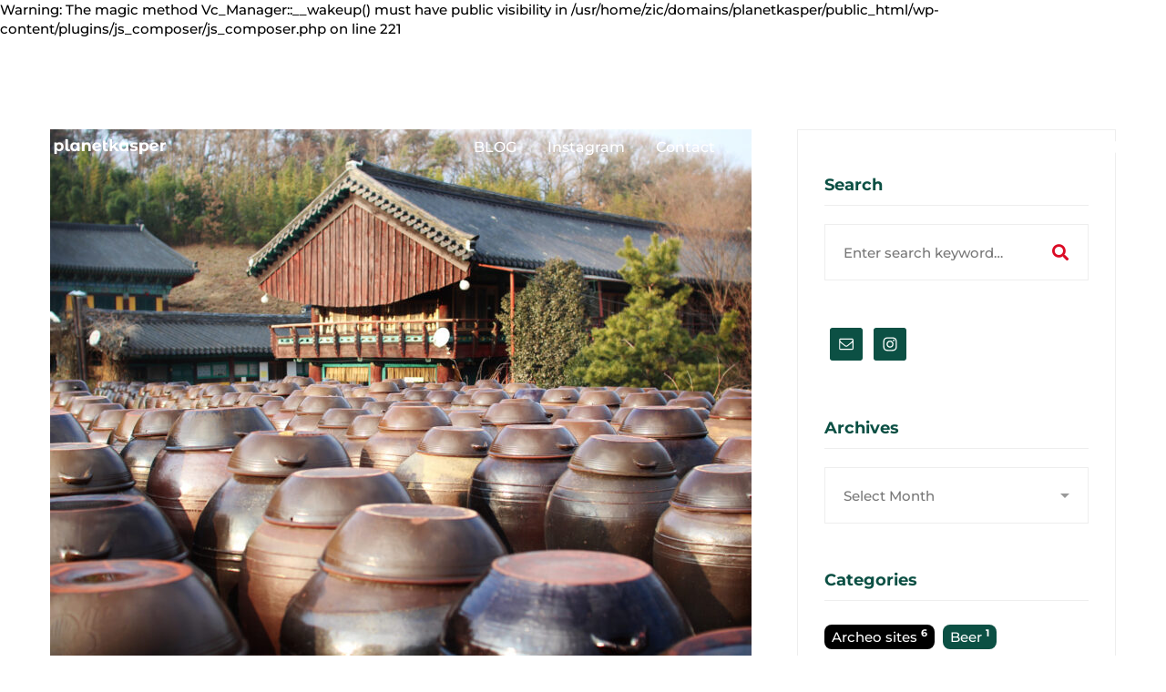

--- FILE ---
content_type: text/html; charset=UTF-8
request_url: http://planetkasper.com/tag/jangdokdae/
body_size: 137348
content:

Warning: The magic method Vc_Manager::__wakeup() must have public visibility in /usr/home/zic/domains/planetkasper/public_html/wp-content/plugins/js_composer/js_composer.php on line 221
<!DOCTYPE html>
<html lang="en-US">
<head>
		<meta charset="UTF-8">
	<meta name="viewport" content="width=device-width, initial-scale=1">
	<link rel="profile" href="http://gmpg.org/xfn/11">
			<title>jangdokdae &#8211; Planet Kasper</title>
<link href='https://fonts.gstatic.com' crossorigin rel='preconnect' />
<link rel="alternate" type="application/rss+xml" title="Planet Kasper &raquo; Feed" href="http://planetkasper.com/feed/" />
<link rel="alternate" type="application/rss+xml" title="Planet Kasper &raquo; Comments Feed" href="http://planetkasper.com/comments/feed/" />
<link rel="alternate" type="application/rss+xml" title="Planet Kasper &raquo; jangdokdae Tag Feed" href="http://planetkasper.com/tag/jangdokdae/feed/" />
<link rel='stylesheet' id='sbi_styles-css'  href='http://planetkasper.com/wp-content/plugins/instagram-feed/css/sbi-styles.min.css' type='text/css' media='all' />
<link rel='stylesheet' id='wp-block-library-css'  href='http://planetkasper.com/wp-includes/css/dist/block-library/style.min.css' type='text/css' media='all' />
<link rel='stylesheet' id='buy-me-a-coffee-css'  href='http://planetkasper.com/wp-content/plugins/buymeacoffee/public/css/buy-me-a-coffee-public.css' type='text/css' media='all' />
<link rel='stylesheet' id='rs-plugin-settings-css'  href='http://planetkasper.com/wp-content/plugins/revslider/public/assets/css/settings.css' type='text/css' media='all' />
<style id='rs-plugin-settings-inline-css' type='text/css'>
#rs-demo-id {}
</style>
<link rel='stylesheet' id='brook-style-css'  href='http://planetkasper.com/wp-content/themes/brook/style.min.css' type='text/css' media='all' />
<style id='brook-style-inline-css' type='text/css'>
.primary-font,input,select,textarea{font-family:Montserrat}.primary-font-important{font-family:Montserrat !important}.boxed{max-width:1200px}::-moz-selection{color:#fff;background-color:#db0b25}::selection{color:#fff;background-color:#db0b25}mark,blockquote:before,.growl-close:hover,.primary-color,.tm-accordion.style-01 .active .accordion-title,.tm-accordion.style-01 .accordion-title-wrapper:hover .accordion-title,.tm-accordion.style-02 .accordion-title:hover,.tm-button.style-solid.tm-button-primary,.tm-button.style-text.tm-button-primary:hover,.tm-button.style-text.tm-button-primary .button-icon,.tm-button.style-text-long-arrow.tm-button-primary,.tm-button.style-text-long-arrow .button-arrow,.tm-box-icon .tm-box-icon__btn .button-icon,.tm-box-icon .tm-box-icon__btn:hover,.tm-box-icon.style-01 .icon,.tm-box-icon.style-02 .icon,.tm-box-icon.style-03 .icon,.tm-box-icon.style-04 .icon,.tm-counter.style-01 .icon,.tm-counter.style-02 .icon,.tm-counter.style-03 .icon,.tm-counter.style-03 .number-wrap,.tm-counter.style-05 .icon,.tm-circle-progress-chart .chart-icon,.chart-legends li:hover,.tm-drop-cap.style-02 .drop-cap,.tm-product-banner-slider .tm-product-banner-btn,.tm-countdown.style-03 .second .number,.typed-text mark,.typed-text .typed-cursor,.typed-text-02 .typed-cursor,.tm-twitter.style-slider-quote .tweet-info:before,.tm-twitter.style-slider-quote .tweet-text a,.tm-twitter .tweet:before,.tm-info-boxes .box-icon,.tm-info-boxes .tm-button .button-icon,.tm-problem-solution .ps-label,.tm-instagram .instagram-user-name,.tm-mailchimp-form.style-01 .form-submit,.tm-mailchimp-form.style-02 .form-submit,.tm-grid-wrapper.filter-counter-style-01 .btn-filter.current,.tm-grid-wrapper.filter-counter-style-01 .btn-filter:hover,.tm-blog .post-title a:hover,.tm-blog .post-categories a:hover,.tm-blog.style-list .sticky .post-title,.tm-blog.style-grid-minimal .post-quote .post-quote-name,.tm-blog.style-grid-classic .post-quote-icon,.tm-blog.style-grid-metro .format-quote .post-content:before,.tm-blog.style-grid-sticky .format-quote .post-content:before,.tm-heading.highlight mark,.tm-heading.modern-02 .heading,.tm-heading.modern-04 .heading,.tm-popup-video.style-poster-04 .video-play,.tm-product.style-grid .woosw-btn.woosw-added,.tm-product.style-grid .wooscp-btn.wooscp-btn-added,.tm-pricing .feature-icon,.tm-pricing-rotate-box .tm-pricing-list li:before,.tm-pricing-table .title,.tm-portfolio.style-carousel-auto-wide .post-categories,.tm-portfolio.style-carousel-auto-wide .post-read-more a:hover,.tm-portfolio.style-carousel-auto-wide .post-read-more .button-icon,.tm-portfolio.style-metro-with-caption .post-wrapper:hover .post-title,.tm-portfolio-featured.style-01 .post-title a:hover,.tm-icon.style-01 .icon,.tm-list .marker,.tm-list .link:hover,.tm-list.style-modern-icon .marker,.tm-timeline.style-01 .year,.tm-testimonial.style-grid .testimonial-quote-icon,.tm-testimonial.style-carousel .testimonial-quote-icon,.tm-testimonial.style-carousel-02 .testimonial-quote-icon,.tm-testimonial.style-carousel-04 .testimonial-quote-icon,.tm-testimonial.style-carousel-free-mode .testimonial-quote-icon,.tm-testimonial.style-simple-slider .testimonial-quote-icon,.tm-mailchimp-form-popup .subscribe-open-popup-link,.mailchimp-form-popup-close:hover,.tm-mailchimp-form-box.style-01 .form-submit,.tm-social-networks .link:hover,.tm-social-networks.style-large-icons .link:hover,.tm-swiper .swiper-nav-button:hover,.tm-slider a:hover .heading,.woosw-area .woosw-inner .woosw-content .woosw-content-top .woosw-close:hover,.woosw-area .woosw-inner .woosw-content .woosw-content-bot .woosw-content-bot-inner .woosw-page a:hover,.woosw-continue:hover,.skin-primary .wpcf7-text.wpcf7-text,.skin-primary .wpcf7-textarea,.tm-menu .menu-price,.page-content .tm-custom-menu.style-1 .menu a:hover,.post-share a:hover,.post-share-toggle,.tagcloud a:hover,.single-post .post-meta .meta-icon,.single-post .post-meta .sl-icon,.single-post .post-categories a:hover,.single-post .entry-footer .post-share a:hover,.single-portfolio .portfolio-share a:hover,.tm-posts-widget .post-date:before,.page-sidebar .widget_pages .current-menu-item>a,.page-sidebar .widget_nav_menu .current-menu-item>a,.page-sidebar .insight-core-bmw .current-menu-item>a,.widget_recent_entries .post-date:before,.widget_search .search-submit,.widget_product_search .search-submit,body.search .page-main-content .search-form .search-submit,.page-sidebar-fixed .widget a:hover,.wpb-js-composer .vc_tta.vc_general.vc_tta-style-brook-01 .vc_tta-tab.vc_active>a,.wpb-js-composer .vc_tta.vc_general.vc_tta-style-brook-01 .vc_active .vc_tta-panel-heading,.wpb-js-composer .vc_tta.vc_general.vc_tta-style-brook-02 .vc_tta-tab:hover,.page-template-portfolio-fullscreen-type-hover-03 .page-social-networks a:hover{color:#db0b25}.primary-color-important,.primary-color-hover-important:hover{color:#db0b25!important}.primary-background-color,.hint--primary:after,.page-scroll-up,.widget_calendar #today,.top-bar-01 .top-bar-button,.desktop-menu .header-09 .header-special-button,.tm-accordion.style-02 .active .accordion-title,.tm-maps.overlay-style-01 .animated-dot .middle-dot,.tm-maps.overlay-style-01 .animated-dot div[class*='signal'],.tm-gallery .overlay,.tm-grid-wrapper.filter-counter-style-01 .filter-counter,.tm-blog.style-list .post-quote,.tm-blog.style-grid-sticky .post-wrapper,.tm-blog.style-grid-sticky .post-video .icon,.tm-blog.style-grid-classic .post-info:before,.tm-blog.style-grid-modern .post-read-more,.tm-blog.style-grid-modern .post-feature:after,.tm-button.tm-button-primary.style-solid:hover,.tm-icon.style-02 .icon,.tm-countdown.style-02 .number,.tm-contact-form-7.style-03 .wpcf7-form-control-wrap:after,.tm-gradation .dot,.tm-heading.below-separator .separator:after,.tm-heading.thick-separator .separator:after,.tm-heading.top-separator .separator:after,.tm-portfolio.style-carousel-auto-wide .post-title:before,.tm-mailchimp-form.style-01 .form-submit:hover,.tm-mailchimp-form.style-02 .form-submit:hover,.tm-separator.style-modern-dots .dot,.tm-team-member.style-01 .overlay,.tm-team-member.style-02 .overlay,.tm-team-member.style-03 .overlay,.tm-timeline.style-01 .dot:before,.tm-timeline.style-01 .dot:after,.tm-testimonial.style-grid .testimonial-item:hover,.tm-testimonial.style-carousel .testimonial-item:hover,.tm-testimonial.style-carousel-02 .testimonial-item:hover,.tm-testimonial.style-carousel-03 .swiper-slide-active .testimonial-item,.tm-testimonial.style-carousel-free-mode .testimonial-item:hover,.tm-text-box.style-03,.tm-rotate-box .box,.tm-attribute-list.style-02 .item:before,.tm-slider-button.style-01 .slider-btn:hover,.tm-social-networks.style-flat-rounded-icon .item:hover .link,.tm-social-networks.style-solid-rounded-icon .item:hover .link,.tm-button.style-flat.tm-button-primary,.tm-button.style-flat-rounded.tm-button-primary,.tm-button.style-border-icon.tm-button-primary,.tm-pricing-table .tm-pricing-feature-mark,.tm-pricing-table .tm-button.tm-button-primary.tm-pricing-button:hover,.vc_progress_bar .vc_general.vc_single_bar .vc_bar,.wpb-js-composer .vc_tta.vc_general.vc_tta-style-brook-01 .vc_tta-tab.vc_active:after,.wpb-js-composer .vc_tta-style-brook-02 .vc_tta-tab.vc_active,.wpb-js-composer .vc_tta.vc_general.vc_tta-style-brook-02 .vc_active .vc_tta-panel-heading,.tm-popup-video .video-play,.tm-pricing.style-01 .tm-pricing-feature-mark,.tm-pricing .tm-pricing-button:hover,.tm-mailchimp-form-box.style-01,.tm-services-list.style-02 .service-image .blend-bg,.tm-swiper .swiper-pagination-progressbar .swiper-pagination-progressbar-fill,.tm-swiper.pagination-style-07 .progressbar .filled,.tm-swiper.pagination-style-02 .swiper-pagination-bullet:hover:before,.tm-swiper.pagination-style-02 .swiper-pagination-bullet.swiper-pagination-bullet-active:before,.tm-swiper.pagination-style-04 .swiper-pagination-bullet:hover:before,.tm-swiper.pagination-style-04 .swiper-pagination-bullet.swiper-pagination-bullet-active:before,.tm-swiper.nav-style-05 .swiper-nav-button:hover,.single-post.single-blog-style-modern .post-share-list a:hover,.single-post article.post .post-quote,.nav-links a:hover,.portfolio-details-gallery .portfolio-overlay,.widget_search .search-submit:hover,.widget_product_search .search-submit:hover,body.search .page-main-content .search-form .search-submit:hover,.tm-search-form .category-list a:hover,.select2-container--default .select2-results__option--highlighted[aria-selected],.page-links>span,.page-links>a:hover,.page-links>a:focus,.comment-nav-links li .current,.comment-nav-links li a:hover,.comment-nav-links li a:focus,.page-pagination li .current,.page-pagination li a:hover,.page-pagination li a:focus{background-color:#db0b25}.primary-background-color-important,.primary-background-color-hover-important:hover,.lg-progress-bar .lg-progress{background-color:#db0b25!important}.btn-view-full-map{background-color:rgba(219,11,37,0.7)}.primary-border-color,.widget_search .search-field:focus,.widget_product_search .search-field:focus,.popup-search-wrap .search-form .search-field:focus,.widget .mc4wp-form input[type=email]:focus,.tm-accordion.style-01 .active .accordion-title,.tm-button.style-flat.tm-button-primary,.tm-button.style-flat-rounded.tm-button-primary,.tm-button.style-solid.tm-button-primary,.tm-button.style-border-icon.tm-button-primary,.tm-box-icon.style-01:hover .content-wrap:before,.tm-counter.style-02:hover,.tm-timeline.style-01 .year,.tm-testimonial.style-simple-slider .testimonial-quote-icon,.tm-slider-button.style-01 .slider-btn:hover,.widget_pages .current-menu-item,.widget_nav_menu .current-menu-item,.insight-core-bmw .current-menu-item,.post-share-toggle:hover,.wpb-js-composer .vc_tta.vc_general.vc_tta-style-brook-02 .vc_tta-tab.vc_active{border-color:#db0b25}.tm-team-member.style-02:hover .photo{border-color:rgba(219,11,37,0.1)}.primary-border-color-important,.primary-border-color-hover-important:hover,.lg-outer .lg-thumb-item.active,.lg-outer .lg-thumb-item:hover,#fp-nav ul li a.active span,.fp-slidesNav ul li a.active span{border-color:#db0b25!important}.tm-grid-wrapper.filter-counter-style-01 .filter-counter:before,.hint--primary.hint--top-left:before,.hint--primary.hint--top-right:before,.hint--primary.hint--top:before{border-top-color:#db0b25}.hint--primary.hint--right:before{border-right-color:#db0b25}.hint--primary.hint--bottom-left:before,.hint--primary.hint--bottom-right:before,.hint--primary.hint--bottom:before{border-bottom-color:#db0b25}blockquote,.hint--primary.hint--left:before{border-left-color:#db0b25}.wpb-js-composer .vc_tta.vc_general.vc_tta-style-brook-01 .vc_tta-tab.vc_active:after{box-shadow:0 0 0 8px rgba(219,11,37,0.18),0 0 0 18px rgba(219,11,37,0.18)}.testimonial-info svg *{fill:#db0b25}.tm-pricing-rotate-box .title{background-color:#db0b25;background-image:linear-gradient(-129deg,#db0b25 0,#0c5044 100%)}.tm-button.style-flat-gradient{background-color:#db0b25;background-image:linear-gradient(to right,#db0b25 0,#0c5044 50%,#db0b25 100%)}.tm-button.style-icon-rounded-gradient:hover{background-color:#db0b25;background-image:linear-gradient(to right,#db0b25 0,#0c5044 100%)}.tm-blog.style-grid-classic-02 .post-info:before,.tm-blog.style-grid-classic-02 .tm-popup-video .video-play,.tm-popup-video.style-button-06 .video-play:before,.tm-popup-video.style-button-06 .video-play:after,.tm-counter.style-04 .icon i,.tm-heading.highlight-02 mark,.tm-testimonial-pagination .thumb-wrap{background-color:#db0b25;background-image:linear-gradient(-133deg,#0c5044 0,#db0b25 100%)}.secondary-color,.tm-button.tm-button-secondary.style-solid,.tm-button.tm-button-secondary.style-text,.tm-button.tm-button-secondary.style-text:hover .button-icon,.tm-blog.style-grid-modern .post-read-more,.tm-heading.highlight-secondary-color mark,.tm-twitter.style-slider-quote .tweet-text a:hover,.related-portfolio-item .post-overlay-categories,.single-post .post-link a,.vc_tta-color-secondary.vc_tta-style-outline .vc_tta-panel .vc_tta-panel-title>a,.comment-list .comment-datetime:before{color:#0c5044}.secondary-color-important,.secondary-color-hover-important:hover{color:#0c5044!important}.secondary-background-color,.hint--secondary:after,.tm-button.tm-button-secondary.style-solid:hover,.tm-button.style-flat.tm-button-secondary,.tm-button.style-flat-rounded.tm-button-secondary,.tm-timeline.style-01 .content-header,.top-bar-01 .top-bar-button:hover,.tm-search-form .search-submit:hover,.vc_tta-color-secondary.vc_tta-style-classic .vc_tta-tab>a,.vc_tta-color-secondary.vc_tta-style-classic .vc_tta-panel .vc_tta-panel-heading,.vc_tta-tabs.vc_tta-color-secondary.vc_tta-style-modern .vc_tta-tab>a,.vc_tta-color-secondary.vc_tta-style-modern .vc_tta-panel .vc_tta-panel-heading,.vc_tta-color-secondary.vc_tta-style-flat .vc_tta-panel .vc_tta-panel-body,.vc_tta-color-secondary.vc_tta-style-flat .vc_tta-panel .vc_tta-panel-heading,.vc_tta-color-secondary.vc_tta-style-flat .vc_tta-tab>a,.vc_tta-color-secondary.vc_tta-style-outline .vc_tta-panel:not(.vc_active) .vc_tta-panel-heading:focus,.vc_tta-color-secondary.vc_tta-style-outline .vc_tta-panel:not(.vc_active) .vc_tta-panel-heading:hover,.vc_tta-color-secondary.vc_tta-style-outline .vc_tta-tab:not(.vc_active)>a:focus,.vc_tta-color-secondary.vc_tta-style-outline .vc_tta-tab:not(.vc_active)>a:hover{background-color:#0c5044}.secondary-background-color-important,.secondary-background-color-hover-important:hover,.mejs-controls .mejs-time-rail .mejs-time-current{background-color:#0c5044!important}.secondary-border-color,.tm-button.tm-button-secondary.style-solid,.vc_tta-color-secondary.vc_tta-style-classic .vc_tta-panel .vc_tta-panel-heading,.vc_tta-color-secondary.vc_tta-style-outline .vc_tta-panel .vc_tta-panel-heading,.vc_tta-color-secondary.vc_tta-style-outline .vc_tta-controls-icon::after,.vc_tta-color-secondary.vc_tta-style-outline .vc_tta-controls-icon::before,.vc_tta-color-secondary.vc_tta-style-outline .vc_tta-panel .vc_tta-panel-body,.vc_tta-color-secondary.vc_tta-style-outline .vc_tta-panel .vc_tta-panel-body::after,.vc_tta-color-secondary.vc_tta-style-outline .vc_tta-panel .vc_tta-panel-body::before,.vc_tta-tabs.vc_tta-color-secondary.vc_tta-style-outline .vc_tta-tab>a{border-color:#0c5044}.secondary-border-color-important,.secondary-border-color-hover-important:hover,.tm-button.style-flat.tm-button-secondary,.tm-button.style-flat-rounded.tm-button-secondary{border-color:#0c5044!important}.hint--secondary.hint--top-left:before,.hint--secondary.hint--top-right:before,.hint--secondary.hint--top:before{border-top-color:#0c5044}.hint--secondary.hint--right:before{border-right-color:#0c5044}.hint--secondary.hint--bottom-left:before,.hint--secondary.hint--bottom-right:before,.hint--secondary.hint--bottom:before{border-bottom-color:#0c5044}.hint--secondary.hint--left:before{border-left-color:#0c5044}@media(min-width:992px){.page-sidebar{flex:0 0 33.333333%;max-width:33.333333%}.page-main-content{flex:0 0 66.666667%;max-width:66.666667%}}@media(min-width:1200px){.page-sidebar-left .page-sidebar-inner{padding-right:20px}.page-sidebar-right .page-sidebar-inner{padding-left:20px}}@media(max-width:991px){.page-sidebar{margin-top:100px}.page-main-content{-webkit-order:-1;-moz-order:-1;order:-1}}.lg-backdrop{background-color:#000 !important}
</style>
<link rel='stylesheet' id='brook-child-style-css'  href='http://planetkasper.com/wp-content/themes/brook-child/style.css' type='text/css' media='all' />
<link rel='stylesheet' id='font-awesome-css'  href='http://planetkasper.com/wp-content/themes/brook/assets/fonts/awesome/css/fontawesome-all.min.css' type='text/css' media='all' />
<link rel='stylesheet' id='swiper-css'  href='http://planetkasper.com/wp-content/themes/brook/assets/libs/swiper/css/swiper.min.css' type='text/css' media='all' />
<link rel='stylesheet' id='spinkit-css'  href='http://planetkasper.com/wp-content/themes/brook/assets/libs/spinkit/spinkit.css' type='text/css' media='all' />
<link rel='stylesheet' id='lightgallery-css'  href='http://planetkasper.com/wp-content/themes/brook/assets/libs/lightGallery/css/lightgallery.min.css' type='text/css' media='all' />
<link rel='stylesheet' id='perfect-scrollbar-css'  href='http://planetkasper.com/wp-content/themes/brook/assets/libs/perfect-scrollbar/css/perfect-scrollbar.min.css' type='text/css' media='all' />
<link rel='stylesheet' id='perfect-scrollbar-woosw-css'  href='http://planetkasper.com/wp-content/themes/brook/assets/libs/perfect-scrollbar/css/custom-theme.css' type='text/css' media='all' />
<link rel='stylesheet' id='simple-social-icons-font-css'  href='http://planetkasper.com/wp-content/plugins/simple-social-icons/css/style.css' type='text/css' media='all' />
<link rel='stylesheet' id='bsfrt_frontend-css'  href='http://planetkasper.com/wp-content/plugins/read-meter/assets/min-css/bsfrt-frontend-css.min.css' type='text/css' media='all' />
<link rel='stylesheet' id='__EPYT__style-css'  href='http://planetkasper.com/wp-content/plugins/youtube-embed-plus/styles/ytprefs.min.css' type='text/css' media='all' />
<style id='__EPYT__style-inline-css' type='text/css'>

                .epyt-gallery-thumb {
                        width: 33.333%;
                }
                
</style>
<script type='text/javascript' src='http://planetkasper.com/wp-includes/js/jquery/jquery.min.js' id='jquery-core-js'></script>
<script type='text/javascript' src='http://planetkasper.com/wp-includes/js/jquery/jquery-migrate.min.js' id='jquery-migrate-js'></script>
<script type='text/javascript' src='http://planetkasper.com/wp-content/plugins/buymeacoffee/public/js/buy-me-a-coffee-public.js' id='buy-me-a-coffee-js'></script>
<script type='text/javascript' src='http://planetkasper.com/wp-content/plugins/revslider/public/assets/js/jquery.themepunch.tools.min.js' id='tp-tools-js'></script>
<script type='text/javascript' src='http://planetkasper.com/wp-content/plugins/revslider/public/assets/js/jquery.themepunch.revolution.min.js' id='revmin-js'></script>
<script type='text/javascript' id='__ytprefs__-js-extra'>
/* <![CDATA[ */
var _EPYT_ = {"ajaxurl":"http:\/\/planetkasper.com\/wp-admin\/admin-ajax.php","security":"8b1efb725c","gallery_scrolloffset":"20","eppathtoscripts":"http:\/\/planetkasper.com\/wp-content\/plugins\/youtube-embed-plus\/scripts\/","eppath":"http:\/\/planetkasper.com\/wp-content\/plugins\/youtube-embed-plus\/","epresponsiveselector":"[\"iframe.__youtube_prefs__\"]","epdovol":"1","version":"14.2.1","evselector":"iframe.__youtube_prefs__[src], iframe[src*=\"youtube.com\/embed\/\"], iframe[src*=\"youtube-nocookie.com\/embed\/\"]","ajax_compat":"","maxres_facade":"eager","ytapi_load":"light","pause_others":"","stopMobileBuffer":"1","facade_mode":"","not_live_on_channel":"","vi_active":"","vi_js_posttypes":[]};
/* ]]> */
</script>
<script type='text/javascript' src='http://planetkasper.com/wp-content/plugins/youtube-embed-plus/scripts/ytprefs.min.js' id='__ytprefs__-js'></script>
<link rel="https://api.w.org/" href="http://planetkasper.com/wp-json/" /><link rel="alternate" type="application/json" href="http://planetkasper.com/wp-json/wp/v2/tags/688" /><link rel="EditURI" type="application/rsd+xml" title="RSD" href="http://planetkasper.com/xmlrpc.php?rsd" />
<link rel="wlwmanifest" type="application/wlwmanifest+xml" href="http://planetkasper.com/wp-includes/wlwmanifest.xml" /> 
<meta name="generator" content="WordPress 5.6.16" />
        <script data-name="BMC-Widget" src="https://cdnjs.buymeacoffee.com/1.0.0/widget.prod.min.js" data-id="planetkasper" data-description=" " data-message=" " data-color="#FF813F" data-position=" " data-x_margin=" " data-y_margin=" ">
        </script>
        <meta name="generator" content="Powered by WPBakery Page Builder - drag and drop page builder for WordPress."/>
<!--[if lte IE 9]><link rel="stylesheet" type="text/css" href="http://planetkasper.com/wp-content/plugins/js_composer/assets/css/vc_lte_ie9.min.css" media="screen"><![endif]-->
<style type="text/css">
.entry-content .bsf-rt-reading-time{
background: #eeeeee;

color: #db0b25;

font-size: 15px;

margin-top: 
		1px;

margin-right: 
		1px;

margin-bottom: 
		1px;

margin-left: 
		1px;

padding-top: 
		0.5em;

padding-right: 
		0.7em;

padding-bottom: 
		0.5em;

padding-left: 
		0.7em;

width: max-content;

display: block;

min-width: 100px;

}

</style>
				<style type="text/css">
		.admin-bar .progress-container-top {
		background: #e8d5ff;
		height: 12px;

		}
		.progress-container-top {
		background: #e8d5ff;
		height: 12px;

		}
		.progress-container-bottom {
		background: #e8d5ff;
		height: 12px;

		} 
		.progress-bar {
		background: #5540D9;
		height: 12px;
		width: 0%;

		}           
		</style>
				<meta name="generator" content="Powered by Slider Revolution 5.4.8.3 - responsive, Mobile-Friendly Slider Plugin for WordPress with comfortable drag and drop interface." />
<link rel="icon" href="http://planetkasper.com/wp-content/uploads/2020/02/cropped-kk-1-32x32.png" sizes="32x32" />
<link rel="icon" href="http://planetkasper.com/wp-content/uploads/2020/02/cropped-kk-1-192x192.png" sizes="192x192" />
<link rel="apple-touch-icon" href="http://planetkasper.com/wp-content/uploads/2020/02/cropped-kk-1-180x180.png" />
<meta name="msapplication-TileImage" content="http://planetkasper.com/wp-content/uploads/2020/02/cropped-kk-1-270x270.png" />
<script type="text/javascript">function setREVStartSize(e){									
						try{ e.c=jQuery(e.c);var i=jQuery(window).width(),t=9999,r=0,n=0,l=0,f=0,s=0,h=0;
							if(e.responsiveLevels&&(jQuery.each(e.responsiveLevels,function(e,f){f>i&&(t=r=f,l=e),i>f&&f>r&&(r=f,n=e)}),t>r&&(l=n)),f=e.gridheight[l]||e.gridheight[0]||e.gridheight,s=e.gridwidth[l]||e.gridwidth[0]||e.gridwidth,h=i/s,h=h>1?1:h,f=Math.round(h*f),"fullscreen"==e.sliderLayout){var u=(e.c.width(),jQuery(window).height());if(void 0!=e.fullScreenOffsetContainer){var c=e.fullScreenOffsetContainer.split(",");if (c) jQuery.each(c,function(e,i){u=jQuery(i).length>0?u-jQuery(i).outerHeight(!0):u}),e.fullScreenOffset.split("%").length>1&&void 0!=e.fullScreenOffset&&e.fullScreenOffset.length>0?u-=jQuery(window).height()*parseInt(e.fullScreenOffset,0)/100:void 0!=e.fullScreenOffset&&e.fullScreenOffset.length>0&&(u-=parseInt(e.fullScreenOffset,0))}f=u}else void 0!=e.minHeight&&f<e.minHeight&&(f=e.minHeight);e.c.closest(".rev_slider_wrapper").css({height:f})					
						}catch(d){console.log("Failure at Presize of Slider:"+d)}						
					};</script>
<style id="kirki-inline-styles">.top-bar-01{padding-top:0px;padding-bottom:0px;background-color:#fff;border-bottom-width:1px;border-bottom-color:#eee;color:#999;}.top-bar-01, .top-bar-01 a{letter-spacing:0px;line-height:1.78;font-size:14px;}.top-bar-01 a{color:#d8d8d8;}.top-bar-01 a:hover, .top-bar-01 a:focus{color:#db0b25;}.top-bar-01 .top-bar-text-wrap, .top-bar-01 .top-bar-social-network, .top-bar-01 .top-bar-social-network .social-link + .social-link{border-color:#eeeeee;}.headroom--not-top .page-header-inner .header-wrap{min-height:56px;}.headroom--not-top .page-header-inner{padding-top:0px!important;padding-bottom:0px!important;}.desktop-menu .headroom--not-top.headroom--not-top .menu--primary .menu__container > li > a,.desktop-menu .headroom--not-top.headroom--not-top .menu--primary .menu__container > ul > li >a{padding-top:31px;padding-bottom:31px;padding-left:18px;padding-right:18px;}.header-01 .page-header-inner{border-bottom-width:0px;border-color:#eee;background-repeat:no-repeat;background-position:center center;background-attachment:scroll;-webkit-background-size:cover;-moz-background-size:cover;-ms-background-size:cover;-o-background-size:cover;background-size:cover;}.header-01 .wpml-ls-item-toggle, .header-01 .page-open-mobile-menu i, .header-01 .popup-search-wrap i, .header-01 .mini-cart .mini-cart-icon{color:#db0b25;}.header-01 .page-open-mobile-menu:hover i, .header-01 .popup-search-wrap:hover i, .header-01 .mini-cart .mini-cart-icon:hover{color:#0038E3;}.header-01 .wpml-ls-slot-shortcode_actions:hover > .js-wpml-ls-item-toggle{color:#0038E3!important;}.header-01 .mini-cart .mini-cart-icon:after{background-color:rgba(0, 0, 0, 0);color:#222;}.desktop-menu .header-01 .menu__container{margin-top:0px;margin-bottom:0px;margin-left:0px;margin-right:0px;}.desktop-menu .header-01 .menu--primary .menu__container > li > a{padding-top:51px;padding-bottom:51px;padding-left:15px;padding-right:15px;}.desktop-menu .header-01 .menu--primary .menu__container > li{margin-top:0px;margin-bottom:0px;margin-left:0px;margin-right:0px;}.header-01 .menu--primary a{line-height:1.18;font-size:16px;color:#222222;}.header-01 .menu--primary li:hover > a, .header-01 .menu--primary > ul > li > a:hover, .header-01 .menu--primary > ul > li > a:focus, .header-01 .menu--primary .current-menu-ancestor > a, .header-01 .menu--primary .current-menu-item > a{color:#0038E3;}.header-01.headroom--not-top .page-header-inner{background:#ffffff;background-color:#ffffff;background-repeat:no-repeat;background-position:center center;background-attachment:scroll;-webkit-background-size:cover;-moz-background-size:cover;-ms-background-size:cover;-o-background-size:cover;background-size:cover;}.header-02 .page-header-inner{border-bottom-width:0px;border-color:rgba(255, 255, 255, 0.3);background-repeat:no-repeat;background-position:center center;background-attachment:scroll;-webkit-background-size:cover;-moz-background-size:cover;-ms-background-size:cover;-o-background-size:cover;background-size:cover;}.header-02 .wpml-ls-item-toggle, .header-02 .page-open-mobile-menu i, .header-02 .popup-search-wrap i, .header-02 .mini-cart .mini-cart-icon{color:#fff;}.header-02 .page-open-mobile-menu:hover i, .header-02 .popup-search-wrap:hover i, .header-02 .mini-cart .mini-cart-icon:hover{color:#fff;}.header-02 .wpml-ls-slot-shortcode_actions:hover > .js-wpml-ls-item-toggle{color:#fff!important;}.header-02 .mini-cart .mini-cart-icon:after{background-color:rgba(0, 0, 0, 0);color:#fff;}.desktop-menu .header-02 .menu__container{margin-top:0px;margin-bottom:0px;margin-left:0px;margin-right:0px;}.desktop-menu .header-02 .menu--primary .menu__container > li > a{padding-top:41px;padding-bottom:41px;padding-left:15px;padding-right:15px;}.desktop-menu .header-02 .menu--primary .menu__container > li{margin-top:0px;margin-bottom:0px;margin-left:0px;margin-right:0px;}.header-02 .menu--primary a{line-height:1.18;font-size:16px;color:#fff;}.header-02 .menu--primary li:hover > a, .header-02 .menu--primary > ul > li > a:hover, .header-02 .menu--primary > ul > li > a:focus, .header-02 .menu--primary .current-menu-ancestor > a, .header-02 .menu--primary .current-menu-item > a{color:#fff;}.header-02.headroom--not-top .page-header-inner{background:rgba(0, 0, 0, 0.9);background-color:rgba(0, 0, 0, 0.9);background-repeat:no-repeat;background-position:center center;background-attachment:scroll;-webkit-background-size:cover;-moz-background-size:cover;-ms-background-size:cover;-o-background-size:cover;background-size:cover;}.header-03 .page-header-inner{border-bottom-width:0px;border-color:rgba(255, 255, 255, 0.3);background-repeat:no-repeat;background-position:center center;background-attachment:scroll;-webkit-background-size:cover;-moz-background-size:cover;-ms-background-size:cover;-o-background-size:cover;background-size:cover;}.header-03 .wpml-ls-item-toggle, .header-03 .page-open-mobile-menu i, .header-03 .popup-search-wrap i, .header-03 .mini-cart .mini-cart-icon{color:#fff;}.header-03 .page-open-mobile-menu:hover i, .header-03 .popup-search-wrap:hover i, .header-03 .mini-cart .mini-cart-icon:hover{color:#fff;}.header-03 .wpml-ls-slot-shortcode_actions:hover > .js-wpml-ls-item-toggle{color:#fff!important;}.header-03 .mini-cart .mini-cart-icon:after{background-color:#fff;color:#222;}.desktop-menu .header-03 .menu__container{margin-top:0px;margin-bottom:0px;margin-left:0px;margin-right:0px;}.desktop-menu .header-03 .menu--primary .menu__container > li > a{padding-top:41px;padding-bottom:41px;padding-left:15px;padding-right:15px;}.desktop-menu .header-03 .menu--primary .menu__container > li{margin-top:0px;margin-bottom:0px;margin-left:0px;margin-right:0px;}.header-03 .menu--primary a{font-weight:700;line-height:1.18;font-size:16px;color:#fff;}.header-03 .menu--primary li:hover > a, .header-03 .menu--primary > ul > li > a:hover, .header-03 .menu--primary > ul > li > a:focus, .header-03 .menu--primary .current-menu-ancestor > a, .header-03 .menu--primary .current-menu-item > a{color:#fff;}.header-03.headroom--not-top .page-header-inner{background:rgba(0, 0, 0, 0.9);background-color:rgba(0, 0, 0, 0.9);background-repeat:no-repeat;background-position:center center;background-attachment:scroll;-webkit-background-size:cover;-moz-background-size:cover;-ms-background-size:cover;-o-background-size:cover;background-size:cover;}.header-04 .page-header-inner{border-right-width:0px;border-color:rgba(0, 0, 0, 0);background:#fff;background-color:#fff;background-repeat:no-repeat;background-position:center center;background-attachment:scroll;-webkit-box-shadow:0 -9px 25px rgba(0,0,0,.03);-moz-box-shadow:0 -9px 25px rgba(0,0,0,.03);box-shadow:0 -9px 25px rgba(0,0,0,.03);-webkit-background-size:cover;-moz-background-size:cover;-ms-background-size:cover;-o-background-size:cover;background-size:cover;}.header-04 .header-social-networks a, .header-04 .page-open-main-menu, .header-04 .page-open-mobile-menu i, .header-04 .popup-search-wrap i, .header-04 .mini-cart .mini-cart-icon{color:#111;}.header-04 .header-social-networks a:hover, .header-04 .popup-search-wrap:hover i, .header-04 .mini-cart .mini-cart-icon:hover, .header-04 .page-open-main-menu:hover, .header-04 .page-open-mobile-menu:hover i{color:#AC61EE;}.header-04 .mini-cart .mini-cart-icon:after{background-color:#C90819;color:#fff;}.header-04.headroom--not-top .page-header-inner{background:#ffffff;background-color:#ffffff;background-repeat:no-repeat;background-position:center center;background-attachment:scroll;-webkit-background-size:cover;-moz-background-size:cover;-ms-background-size:cover;-o-background-size:cover;background-size:cover;}.header-05 .page-header-inner{border-bottom-width:0px;border-color:rgba(255, 255, 255, 0.3);background-repeat:no-repeat;background-position:center center;background-attachment:scroll;-webkit-background-size:cover;-moz-background-size:cover;-ms-background-size:cover;-o-background-size:cover;background-size:cover;}.header-05 .wpml-ls-item-toggle, .header-05 .page-open-mobile-menu i, .header-05 .popup-search-wrap i, .header-05 .mini-cart .mini-cart-icon{color:#222;}.header-05 .page-open-mobile-menu:hover i, .header-05 .popup-search-wrap:hover i, .header-05 .mini-cart .mini-cart-icon:hover{color:#222;}.header-05 .wpml-ls-slot-shortcode_actions:hover > .js-wpml-ls-item-toggle{color:#222!important;}.header-05 .mini-cart .mini-cart-icon:after{background-color:#222;color:#fff;}.desktop-menu .header-05 .menu__container{margin-top:0px;margin-bottom:0px;margin-left:0px;margin-right:0px;}.desktop-menu .header-05 .menu--primary .menu__container > li > a{padding-top:41px;padding-bottom:41px;padding-left:15px;padding-right:15px;}.desktop-menu .header-05 .menu--primary .menu__container > li{margin-top:0px;margin-bottom:0px;margin-left:0px;margin-right:0px;}.header-05 .menu--primary a{font-weight:600;line-height:1.18;font-size:16px;color:#222;}.header-05 .menu--primary li:hover > a, .header-05 .menu--primary > ul > li > a:hover, .header-05 .menu--primary > ul > li > a:focus, .header-05 .menu--primary .current-menu-ancestor > a, .header-05 .menu--primary .current-menu-item > a{color:#222;}.header-05.headroom--not-top .page-header-inner{background:#fff;background-color:#fff;background-repeat:no-repeat;background-position:center center;background-attachment:scroll;-webkit-background-size:cover;-moz-background-size:cover;-ms-background-size:cover;-o-background-size:cover;background-size:cover;}.header-06 .page-header-inner{border-bottom-width:0px;border-color:rgba(255, 255, 255, 0.3);background-repeat:no-repeat;background-position:center center;background-attachment:scroll;-webkit-background-size:cover;-moz-background-size:cover;-ms-background-size:cover;-o-background-size:cover;background-size:cover;}.header-06 .wpml-ls-item-toggle, .header-06 .page-open-mobile-menu i, .header-06 .popup-search-wrap i, .header-06 .mini-cart .mini-cart-icon{color:#222;}.header-06 .page-open-mobile-menu:hover i, .header-06 .popup-search-wrap:hover i, .header-06 .mini-cart .mini-cart-icon:hover{color:#222;}.header-06 .wpml-ls-slot-shortcode_actions:hover > .js-wpml-ls-item-toggle{color:#222!important;}.header-06 .mini-cart .mini-cart-icon:after{background-color:#222;color:#fff;}.desktop-menu .header-06 .menu__container{margin-top:0px;margin-bottom:0px;margin-left:0px;margin-right:0px;}.desktop-menu .header-06 .menu--primary .menu__container > li > a{padding-top:57px;padding-bottom:57px;padding-left:18px;padding-right:18px;}.desktop-menu .header-06 .menu--primary .menu__container > li{margin-top:0px;margin-bottom:0px;margin-left:0px;margin-right:0px;}.header-06 .menu--primary a{font-weight:500;line-height:1.18;font-size:16px;color:#222;}.header-06 .menu--primary li:hover > a, .header-06 .menu--primary > ul > li > a:hover, .header-06 .menu--primary > ul > li > a:focus, .header-06 .menu--primary .current-menu-ancestor > a, .header-06 .menu--primary .current-menu-item > a{color:#222;}.header-06.headroom--not-top .page-header-inner{background:#fff;background-color:#fff;background-repeat:no-repeat;background-position:center center;background-attachment:scroll;-webkit-background-size:cover;-moz-background-size:cover;-ms-background-size:cover;-o-background-size:cover;background-size:cover;}.header-07 .page-header-inner{border-bottom-width:0px;border-color:#222;background-repeat:no-repeat;background-position:center center;background-attachment:scroll;-webkit-background-size:cover;-moz-background-size:cover;-ms-background-size:cover;-o-background-size:cover;background-size:cover;}.header-07.headroom--top .header-wrap{padding-top:25px;padding-bottom:25px;padding-left:0px;padding-right:0px;}.header-07 .wpml-ls-item-toggle, .header-07 .page-open-mobile-menu, .header-07 .page-open-main-menu, .header-07 .popup-search-wrap i, .header-07 .mini-cart .mini-cart-icon{color:#222;}.header-07 .page-open-main-menu:hover, .header-07 .page-open-mobile-menu:hover i, .header-07 .popup-search-wrap:hover i, .header-07 .mini-cart .mini-cart-icon:hover{color:#0038E3;}.header-07 .wpml-ls-slot-shortcode_actions:hover > .js-wpml-ls-item-toggle{color:#0038E3!important;}.header-07 .mini-cart .mini-cart-icon:after{background-color:#222;color:#fff;}.desktop-menu .header-07 .menu__container{margin-top:0px;margin-bottom:0px;margin-left:0px;margin-right:0px;}.desktop-menu .header-07 .menu--primary .menu__container > li > a{padding-top:57px;padding-bottom:57px;padding-left:18px;padding-right:18px;}.header-07.headroom--not-top .page-header-inner{background:#fff;background-color:#fff;background-repeat:no-repeat;background-position:center center;background-attachment:scroll;-webkit-background-size:cover;-moz-background-size:cover;-ms-background-size:cover;-o-background-size:cover;background-size:cover;}.header-08 .page-header-inner{border-bottom-width:0px;border-color:rgba(255, 255, 255, 0.3);background-repeat:no-repeat;background-position:center center;background-attachment:scroll;-webkit-background-size:cover;-moz-background-size:cover;-ms-background-size:cover;-o-background-size:cover;background-size:cover;}.header-08.headroom--top .header-wrap{padding-top:25px;padding-bottom:25px;padding-left:0px;padding-right:0px;}.header-08 .wpml-ls-item-toggle, .header-08 .page-open-mobile-menu, .header-08 .page-open-main-menu, .header-08 .popup-search-wrap i, .header-08 .mini-cart .mini-cart-icon{color:#fff;}.header-08 .page-open-main-menu:hover, .header-08 .page-open-mobile-menu:hover i, .header-08 .popup-search-wrap:hover i, .header-08 .mini-cart .mini-cart-icon:hover{color:#fff;}.header-08 .wpml-ls-slot-shortcode_actions:hover > .js-wpml-ls-item-toggle{color:#fff!important;}.header-08 .mini-cart .mini-cart-icon:after{background-color:#fff;color:#222;}.desktop-menu .header-08 .menu__container{margin-top:0px;margin-bottom:0px;margin-left:0px;margin-right:0px;}.desktop-menu .header-08 .menu--primary .menu__container > li > a{padding-top:57px;padding-bottom:57px;padding-left:18px;padding-right:18px;}.header-08.headroom--not-top .page-header-inner{background:#000;background-color:#000;background-repeat:no-repeat;background-position:center center;background-attachment:scroll;-webkit-background-size:cover;-moz-background-size:cover;-ms-background-size:cover;-o-background-size:cover;background-size:cover;}.header-09 .page-header-inner{border-bottom-width:0px;border-color:rgba(255, 255, 255, 0.3);background-repeat:no-repeat;background-position:center center;background-attachment:scroll;-webkit-background-size:cover;-moz-background-size:cover;-ms-background-size:cover;-o-background-size:cover;background-size:cover;}.header-09 .wpml-ls-item-toggle, .header-09 .header-social-networks a, .header-09 .page-open-mobile-menu i, .header-09 .popup-search-wrap i, .header-09 .mini-cart .mini-cart-icon{color:#fff;}.header-09 .header-social-networks a:hover, .header-09 .page-open-mobile-menu:hover i, .header-09 .popup-search-wrap:hover i, .header-09 .mini-cart .mini-cart-icon:hover{color:rgba(255, 255, 255, 0.5);}.header-09 .wpml-ls-slot-shortcode_actions:hover > .js-wpml-ls-item-toggle{color:rgba(255, 255, 255, 0.5)!important;}.header-09 .mini-cart .mini-cart-icon:after{background-color:#fff;color:#222;}.desktop-menu .header-09 .menu__container{margin-top:0px;margin-bottom:0px;margin-left:0px;margin-right:0px;}.desktop-menu .header-09 .menu--primary .menu__container > li > a{padding-top:57px;padding-bottom:57px;padding-left:18px;padding-right:18px;}.desktop-menu .header-09 .menu--primary .menu__container > li{margin-top:0px;margin-bottom:0px;margin-left:0px;margin-right:0px;}.header-09 .menu--primary a{font-weight:600;line-height:1.18;font-size:16px;color:#fff;}.header-09 .menu--primary li:hover > a, .header-09 .menu--primary > ul > li > a:hover, .header-09 .menu--primary > ul > li > a:focus, .header-09 .menu--primary .current-menu-ancestor > a, .header-09 .menu--primary .current-menu-item > a{color:#fff;}.header-09.headroom--not-top .page-header-inner{background:rgba(0, 0, 0, 0.9);background-color:rgba(0, 0, 0, 0.9);background-repeat:no-repeat;background-position:center center;background-attachment:scroll;-webkit-background-size:cover;-moz-background-size:cover;-ms-background-size:cover;-o-background-size:cover;background-size:cover;}.desktop-menu .header-10 .header-wrap{padding-top:85px;padding-bottom:100px;padding-left:60px;padding-right:60px;}.header-10 .page-header-inner{border-right-width:0px;border-color:rgba(0, 0, 0, 0);background:#fff;background-color:#fff;background-repeat:no-repeat;background-position:center center;background-attachment:scroll;-webkit-box-shadow:3px 1px 29px rgba(0, 0, 0, 0.12);-moz-box-shadow:3px 1px 29px rgba(0, 0, 0, 0.12);box-shadow:3px 1px 29px rgba(0, 0, 0, 0.12);-webkit-background-size:cover;-moz-background-size:cover;-ms-background-size:cover;-o-background-size:cover;background-size:cover;}.header-10 .header-social-networks a, .header-10 .page-open-main-menu, .header-10 .page-open-mobile-menu i, .header-10 .popup-search-wrap i, .header-10 .mini-cart .mini-cart-icon{color:#999;}.header-10 .header-social-networks a:hover, .header-10 .popup-search-wrap:hover i, .header-10 .mini-cart .mini-cart-icon:hover, .header-10 .page-open-main-menu:hover, .header-10 .page-open-mobile-menu:hover i{color:#111;}.header-10 .mini-cart .mini-cart-icon:after{background-color:#111;color:#fff;}.desktop-menu .header-10 .header-center{margin-top:80px;margin-bottom:0px;margin-left:-60px;margin-right:-60px;}.desktop-menu .header-10 .menu--primary .menu__container > li > a{padding-top:21px;padding-bottom:21px;padding-left:60px;padding-right:60px;}.desktop-menu .header-10 .menu--primary .menu__container > li{margin-top:0px;margin-bottom:0px;margin-left:0px;margin-right:0px;}.header-10 .menu--primary a{font-weight:600;line-height:1.18;font-size:16px;color:#222222;}.header-10 .menu--primary li:hover > a, .header-10 .menu--primary > ul > li > a:hover, .header-10 .menu--primary > ul > li > a:focus, .header-10 .menu--primary .current-menu-ancestor > a, .header-10 .menu--primary .current-menu-item > a{color:#222222;}.header-10.headroom--not-top .page-header-inner{background:#ffffff;background-color:#ffffff;background-repeat:no-repeat;background-position:center center;background-attachment:scroll;-webkit-background-size:cover;-moz-background-size:cover;-ms-background-size:cover;-o-background-size:cover;background-size:cover;}.header-11 .page-header-inner{border-bottom-width:0px;border-color:rgba(255, 255, 255, 0.3);background-repeat:no-repeat;background-position:center center;background-attachment:scroll;-webkit-background-size:cover;-moz-background-size:cover;-ms-background-size:cover;-o-background-size:cover;background-size:cover;}.header-11 .wpml-ls-item-toggle, .header-11 .header-social-networks a, .header-11 .page-open-mobile-menu i, .header-11 .popup-search-wrap i, .header-11 .mini-cart .mini-cart-icon{color:#222;}.header-11 .header-social-networks a:hover, .header-11 .page-open-mobile-menu:hover i, .header-11 .popup-search-wrap:hover i, .header-11 .mini-cart .mini-cart-icon:hover{color:#222;}.header-11 .wpml-ls-slot-shortcode_actions:hover > .js-wpml-ls-item-toggle{color:#222!important;}.header-11 .mini-cart .mini-cart-icon:after{background-color:#222;color:#fff;}.desktop-menu .header-11 .menu__container{margin-top:0px;margin-bottom:0px;margin-left:0px;margin-right:0px;}.desktop-menu .header-11 .menu--primary .menu__container > li > a{padding-top:57px;padding-bottom:57px;padding-left:18px;padding-right:18px;}.desktop-menu .header-11 .menu--primary .menu__container > li{margin-top:0px;margin-bottom:0px;margin-left:0px;margin-right:0px;}.header-11 .menu--primary a{font-weight:600;line-height:1.18;font-size:16px;color:#222;}.header-11 .menu--primary li:hover > a, .header-11 .menu--primary > ul > li > a:hover, .header-11 .menu--primary > ul > li > a:focus, .header-11 .menu--primary .current-menu-ancestor > a, .header-11 .menu--primary .current-menu-item > a{color:#222;}.header-11.headroom--not-top .page-header-inner{background:#fff;background-color:#fff;background-repeat:no-repeat;background-position:center center;background-attachment:scroll;-webkit-background-size:cover;-moz-background-size:cover;-ms-background-size:cover;-o-background-size:cover;background-size:cover;}.header-12 .page-header-inner{border-bottom-width:0px;border-color:#222;background:#fff;background-color:#fff;background-repeat:no-repeat;background-position:center center;background-attachment:scroll;padding-top:24px;padding-bottom:24px;padding-left:0px;padding-right:0px;-webkit-background-size:cover;-moz-background-size:cover;-ms-background-size:cover;-o-background-size:cover;background-size:cover;}.header-12 .wpml-ls-item-toggle, .header-12 .page-open-mobile-menu, .header-12 .page-open-main-menu, .header-12 .popup-search-wrap i, .header-12 .mini-cart .mini-cart-icon{color:#222;}.header-12 .page-open-main-menu:hover, .header-12 .page-open-mobile-menu:hover i, .header-12 .popup-search-wrap:hover i, .header-12 .mini-cart .mini-cart-icon:hover{color:#0038E3;}.header-12 .wpml-ls-slot-shortcode_actions:hover > .js-wpml-ls-item-toggle{color:#0038E3!important;}.header-12 .mini-cart .mini-cart-icon:after{background-color:#222;color:#fff;}.desktop-menu .header-12 .menu__container{margin-top:0px;margin-bottom:0px;margin-left:0px;margin-right:0px;}.desktop-menu .header-12 .menu--primary .menu__container > li > a{padding-top:57px;padding-bottom:57px;padding-left:18px;padding-right:18px;}.header-12.headroom--not-top .page-header-inner{background:#fff;background-color:#fff;background-repeat:no-repeat;background-position:center center;background-attachment:scroll;-webkit-background-size:cover;-moz-background-size:cover;-ms-background-size:cover;-o-background-size:cover;background-size:cover;}.header-13 .page-header-inner{border-bottom-width:0px;border-color:#222;}.header-13 .page-header-inner .header-left-wrap{background:#222;background-color:#222;background-repeat:no-repeat;background-position:center center;background-attachment:scroll;-webkit-background-size:cover;-moz-background-size:cover;-ms-background-size:cover;-o-background-size:cover;background-size:cover;}.header-13 .page-header-inner .header-right-wrap{background:#19d2a8;background-color:#19d2a8;background-repeat:no-repeat;background-position:center center;background-attachment:scroll;-webkit-background-size:cover;-moz-background-size:cover;-ms-background-size:cover;-o-background-size:cover;background-size:cover;}.header-13 .page-open-mobile-menu, .header-13 .page-open-main-menu, .header-13 .popup-search-wrap i, .header-13 .mini-cart .mini-cart-icon{color:#fff;}.header-13 .page-open-main-menu:hover, .header-13 .page-open-mobile-menu:hover i, .header-13 .popup-search-wrap:hover i, .header-13 .mini-cart .mini-cart-icon:hover{color:#fff;}.header-13 .mini-cart .mini-cart-icon:after{background-color:#fff;color:#222;}.header-13.headroom--not-top .page-header-inner{background:#fff;background-color:#fff;background-repeat:no-repeat;background-position:center center;background-attachment:scroll;-webkit-background-size:cover;-moz-background-size:cover;-ms-background-size:cover;-o-background-size:cover;background-size:cover;}.header-14 .page-header-inner{border-bottom-width:0px;border-color:rgba(255, 255, 255, 0.3);background-repeat:no-repeat;background-position:center center;background-attachment:scroll;-webkit-background-size:cover;-moz-background-size:cover;-ms-background-size:cover;-o-background-size:cover;background-size:cover;}.header-14 .wpml-ls-item-toggle, .header-14 .page-open-mobile-menu, .header-14 .header-social-networks a, .header-14 .popup-search-wrap i, .header-14 .mini-cart .mini-cart-icon{color:#fff;}.header-14 .header-social-networks a:hover, .header-14 .page-open-mobile-menu:hover i, .header-14 .popup-search-wrap:hover i, .header-14 .mini-cart .mini-cart-icon:hover{color:#fff;}.header-14 .wpml-ls-slot-shortcode_actions:hover > .js-wpml-ls-item-toggle{color:#fff!important;}.header-14 .mini-cart .mini-cart-icon:after{background-color:#fff;color:#222;}.desktop-menu .header-14 .menu__container{margin-top:0px;margin-bottom:0px;margin-left:0px;margin-right:0px;}.desktop-menu .header-14 .menu--primary .menu__container > li > a{padding-top:51px;padding-bottom:51px;padding-left:18px;padding-right:18px;}.header-14 .menu--primary a{font-weight:500;line-height:1.18;font-size:16px;color:#fff;}.header-14 .menu--primary li:hover > a, .header-14 .menu--primary > ul > li > a:hover, .header-14 .menu--primary > ul > li > a:focus, .header-14 .menu--primary .current-menu-ancestor > a, .header-14 .menu--primary .current-menu-item > a{color:#fff;}.header-14.headroom--not-top .page-header-inner{background:#001029;background-color:#001029;background-repeat:no-repeat;background-position:center center;background-attachment:scroll;-webkit-background-size:cover;-moz-background-size:cover;-ms-background-size:cover;-o-background-size:cover;background-size:cover;}.header-15 .page-header-inner{border-bottom-width:0px;border-color:rgba(255, 255, 255, 0.3);background-repeat:no-repeat;background-position:center center;background-attachment:scroll;-webkit-background-size:cover;-moz-background-size:cover;-ms-background-size:cover;-o-background-size:cover;background-size:cover;}.header-15.headroom--top .header-wrap{padding-top:25px;padding-bottom:25px;padding-left:0px;padding-right:0px;}.header-15 .wpml-ls-item-toggle, .header-15 .page-open-mobile-menu, .header-15 .page-open-main-menu, .header-15 .popup-search-wrap i, .header-15 .mini-cart .mini-cart-icon{color:#fff;}.header-15 .page-open-main-menu:hover, .header-15 .page-open-mobile-menu:hover i, .header-15 .popup-search-wrap:hover i, .header-15 .mini-cart .mini-cart-icon:hover{color:#fff;}.header-15 .wpml-ls-slot-shortcode_actions:hover > .js-wpml-ls-item-toggle{color:#fff!important;}.header-15 .mini-cart .mini-cart-icon:after{background-color:#fff;color:#222;}.header-15.headroom--not-top .page-header-inner{background:#000;background-color:#000;background-repeat:no-repeat;background-position:center center;background-attachment:scroll;-webkit-background-size:cover;-moz-background-size:cover;-ms-background-size:cover;-o-background-size:cover;background-size:cover;}.header-16 .page-header-inner{border-bottom-width:0px;border-color:rgba(255, 255, 255, 0.3);background-repeat:no-repeat;background-position:center center;background-attachment:scroll;-webkit-background-size:cover;-moz-background-size:cover;-ms-background-size:cover;-o-background-size:cover;background-size:cover;}.header-16 .wpml-ls-item-toggle, .header-16 .page-open-mobile-menu i, .header-16 .popup-search-wrap i, .header-16 .mini-cart .mini-cart-icon{color:#fff;}.header-16 .page-open-mobile-menu:hover i, .header-16 .popup-search-wrap:hover i, .header-16 .mini-cart .mini-cart-icon:hover{color:#fff;}.header-16 .wpml-ls-slot-shortcode_actions:hover > .js-wpml-ls-item-toggle{color:#fff!important;}.header-16 .mini-cart .mini-cart-icon:after{background-color:#fff;color:#222;}.desktop-menu .header-16 .menu__container{margin-top:0px;margin-bottom:0px;margin-left:0px;margin-right:0px;}.desktop-menu .header-16 .menu--primary .menu__container > li > a{padding-top:41px;padding-bottom:41px;padding-left:15px;padding-right:15px;}.desktop-menu .header-16 .menu--primary .menu__container > li{margin-top:0px;margin-bottom:0px;margin-left:0px;margin-right:0px;}.header-16 .menu--primary a{font-weight:600;line-height:1.18;font-size:16px;color:#fff;}.header-16 .menu--primary li:hover > a, .header-16 .menu--primary > ul > li > a:hover, .header-16 .menu--primary > ul > li > a:focus, .header-16 .menu--primary .current-menu-ancestor > a, .header-16 .menu--primary .current-menu-item > a{color:#fff;}.header-16 .tm-button{color:#222;border-color:#fff;background-color:#fff;}.header-16 .tm-button:hover{color:#222;border-color:#fff;background-color:#fff;}.header-16.headroom--not-top .page-header-inner{background:rgba(0, 0, 0, 0.9);background-color:rgba(0, 0, 0, 0.9);background-repeat:no-repeat;background-position:center center;background-attachment:scroll;-webkit-background-size:cover;-moz-background-size:cover;-ms-background-size:cover;-o-background-size:cover;background-size:cover;}.header-17.headroom--top .header-wrap{padding-top:32px;padding-bottom:32px;padding-left:0px;padding-right:0px;}.header-17 .page-header-inner{border-bottom-width:0px;border-color:#222;background-repeat:no-repeat;background-position:center center;background-attachment:scroll;-webkit-background-size:cover;-moz-background-size:cover;-ms-background-size:cover;-o-background-size:cover;background-size:cover;}.header-17 .wpml-ls-item-toggle, .header-17 .header-social-networks a, .header-17 .page-open-mobile-menu, .header-17 .page-open-main-menu, .header-17 .popup-search-wrap i, .header-17 .mini-cart .mini-cart-icon{color:#222;}.header-17 .page-open-main-menu:hover, .header-17 .page-open-mobile-menu:hover i, .header-17 .popup-search-wrap:hover i, .header-17 .mini-cart .mini-cart-icon:hover{color:#222;}.header-17 .wpml-ls-slot-shortcode_actions:hover > .js-wpml-ls-item-toggle{color:#222!important;}.header-17 .header-social-networks a:hover{background-color:#222;border-color:#222;}.header-17 .mini-cart .mini-cart-icon:after{background-color:#222;color:#fff;}.header-17 .tm-button{color:#222;border-color:#eee;background-color:#fff;}.header-17 .tm-button:hover{color:#fff;border-color:#222;background-color:#222;}.header-17.headroom--not-top .page-header-inner{background:#fff;background-color:#fff;background-repeat:no-repeat;background-position:center center;background-attachment:scroll;-webkit-background-size:cover;-moz-background-size:cover;-ms-background-size:cover;-o-background-size:cover;background-size:cover;}.header-18 .page-header-inner{border-bottom-width:0px;border-color:#222;background-repeat:no-repeat;background-position:center center;background-attachment:scroll;-webkit-background-size:cover;-moz-background-size:cover;-ms-background-size:cover;-o-background-size:cover;background-size:cover;}.header-18 .wpml-ls-item-toggle, .header-18 .header-social-networks a, .header-18 .page-open-mobile-menu, .header-18 .page-open-main-menu, .header-18 .popup-search-wrap i, .header-18 .mini-cart .mini-cart-icon{color:#222;}.header-18 .page-open-main-menu:hover, .header-18 .page-open-mobile-menu:hover i, .header-18 .popup-search-wrap:hover i, .header-18 .mini-cart .mini-cart-icon:hover{color:#222;}.header-18 .wpml-ls-slot-shortcode_actions:hover > .js-wpml-ls-item-toggle{color:#222!important;}.header-18 .header-social-networks a:hover{background-color:#222;border-color:#222;}.header-18 .mini-cart .mini-cart-icon:after{background-color:#222;color:#fff;}.desktop-menu .header-18 .menu__container{margin-top:0px;margin-bottom:0px;margin-left:-15px;margin-right:0px;}.desktop-menu .header-18 .menu--primary .menu__container > li > a{padding-top:58px;padding-bottom:58px;padding-left:15px;padding-right:15px;}.desktop-menu .header-18 .menu--primary .menu__container > li{margin-top:0px;margin-bottom:0px;margin-left:0px;margin-right:0px;}.header-18 .menu--primary a{font-weight:700;line-height:1.18;font-size:18px;color:#222222;}.header-18 .menu--primary li:hover > a, .header-18 .menu--primary > ul > li > a:hover, .header-18 .menu--primary > ul > li > a:focus, .header-18 .menu--primary .current-menu-ancestor > a, .header-18 .menu--primary .current-menu-item > a{color:#0038E3;}.header-18.headroom--not-top .page-header-inner{background:#fff;background-color:#fff;background-repeat:no-repeat;background-position:center center;background-attachment:scroll;-webkit-background-size:cover;-moz-background-size:cover;-ms-background-size:cover;-o-background-size:cover;background-size:cover;}.header-19 .page-header-inner{border-bottom-width:0px;border-color:rgba(255, 255, 255, 0.3);background-repeat:no-repeat;background-position:center center;background-attachment:scroll;-webkit-background-size:cover;-moz-background-size:cover;-ms-background-size:cover;-o-background-size:cover;background-size:cover;}.header-19 .wpml-ls-item-toggle, .header-19 .page-open-mobile-menu i, .header-19 .popup-search-wrap i, .header-19 .mini-cart .mini-cart-icon{color:#111;}.header-19 .page-open-mobile-menu:hover i, .header-19 .popup-search-wrap:hover i, .header-19 .mini-cart .mini-cart-icon:hover{color:#111;}.header-19 .wpml-ls-slot-shortcode_actions:hover > .js-wpml-ls-item-toggle{color:#111!important;}.header-19 .mini-cart .mini-cart-icon:after{background-color:#111;color:#fff;}.desktop-menu .header-19 .menu__container{margin-top:0px;margin-bottom:0px;margin-left:0px;margin-right:0px;}.desktop-menu .header-19 .menu--primary .menu__container > li > a{padding-top:41px;padding-bottom:41px;padding-left:15px;padding-right:15px;}.desktop-menu .header-19 .menu--primary .menu__container > li{margin-top:0px;margin-bottom:0px;margin-left:0px;margin-right:0px;}.header-19 .menu--primary a{font-weight:600;line-height:1.18;font-size:16px;color:#111;}.header-19 .menu--primary li:hover > a, .header-19 .menu--primary > ul > li > a:hover, .header-19 .menu--primary > ul > li > a:focus, .header-19 .menu--primary .current-menu-ancestor > a, .header-19 .menu--primary .current-menu-item > a{color:#111;}.header-19 .tm-button{color:#222;border-color:#fff;background-color:#fff;}.header-19 .tm-button:hover{color:#222;border-color:#fff;background-color:#fff;}.header-19.headroom--not-top .page-header-inner{background:#fff;background-color:#fff;background-repeat:no-repeat;background-position:center center;background-attachment:scroll;-webkit-background-size:cover;-moz-background-size:cover;-ms-background-size:cover;-o-background-size:cover;background-size:cover;}.sm-simple .sub-menu a, .sm-simple .children a, .sm-simple .sub-menu .menu-item-title, .sm-simple .tm-list .item-wrapper{letter-spacing:0em;line-height:1.58;text-transform:none;}.sm-simple .sub-menu a, .sm-simple .children a, .sm-simple .tm-list .item-title{font-size:14px;}.sm-simple .children,.sm-simple .sub-menu{background-color:#222222;}.desktop-menu .sm-simple .sub-menu, .desktop-menu .sm-simple .children{border-bottom-width:0px;border-bottom-color:#0c5044;}.sm-simple .children a,.sm-simple .sub-menu a,.sm-simple .tm-list .item-wrapper{color:#999999;}.sm-simple .children li:hover > a,.sm-simple .children li:hover > a:after,.sm-simple .sub-menu li.current-menu-ancestor > a,.sm-simple .sub-menu li.current-menu-item > a,.sm-simple .sub-menu li:hover > a,.sm-simple .sub-menu li:hover > a:after,.sm-simple .tm-list li:hover .item-wrapper{color:#ffffff;}.sm-simple .children li:hover > a,.sm-simple .sub-menu li.current-menu-ancestor > a,.sm-simple .sub-menu li.current-menu-item > a,.sm-simple .sub-menu li:hover > a,.sm-simple .tm-list li:hover > a{background-color:#db0b25;}.desktop-menu .sm-simple .widgettitle{color:#ffffff;}.page-off-canvas-main-menu{background-image:url("http://planetkasper.zic.pl/wp-content/uploads/2019/08/planetkasper-portfolio8.jpg");background-color:#222;background-repeat:no-repeat;background-position:center center;background-attachment:scroll;-webkit-background-size:cover;-moz-background-size:cover;-ms-background-size:cover;-o-background-size:cover;background-size:cover;}.page-close-main-menu:before, .page-close-main-menu:after{background-color:#fff;}.page-off-canvas-main-menu h1, .page-off-canvas-main-menu h2, .page-off-canvas-main-menu h3, .page-off-canvas-main-menu h4, .page-off-canvas-main-menu h5, .page-off-canvas-main-menu h6{color:#fff;}.page-off-canvas-main-menu a{color:#999;}.page-off-canvas-main-menu a:hover{color:#fff;}.page-off-canvas-main-menu .menu__container{margin-top:-10px;margin-bottom:-10px;margin-left:-24px;margin-right:-24px;}.page-off-canvas-main-menu .menu__container > li > a,.page-off-canvas-main-menu .menu__container > ul > li > a{padding-top:10px;padding-bottom:10px;padding-left:24px;padding-right:24px;}.page-off-canvas-main-menu .menu__container > li > a{line-height:1.4;font-size:48px;color:#fff;}.page-off-canvas-main-menu .menu__container > li > a:hover, .page-off-canvas-main-menu .menu__container > li > a:focus{color:#0c5044;}.page-mobile-menu-header{background:#fff;}.page-mobile-main-menu > .inner{background:#000000;}.page-mobile-main-menu .menu__container{text-align:left;}.page-mobile-main-menu .menu__container > li > a{padding-top:19px;padding-bottom:19px;padding-left:0;padding-right:0;font-size:14px;color:#999999;}.page-mobile-main-menu .menu__container a{line-height:1.5;}.page-mobile-main-menu .menu__container > li > a:hover, .page-mobile-main-menu .menu__container > li.opened > a{color:#fff;}.page-mobile-main-menu .menu__container > li + li > a, .page-mobile-main-menu .menu__container > li.opened > a{border-color:rgba(255, 255, 255, 0.15);}.page-mobile-main-menu .widget-title, .page-mobile-main-menu .widgettitle{border-bottom-color:rgba(255, 255, 255, 0.15);}.page-mobile-main-menu .children a,.page-mobile-main-menu .sub-menu a{padding-top:10px;padding-bottom:10px;padding-left:0;padding-right:0;}.page-mobile-main-menu .sub-menu a, .page-mobile-main-menu .children a, .page-mobile-main-menu .tm-list__item{font-size:14px;color:#999999;}.page-mobile-main-menu .sub-menu a:hover, .page-mobile-main-menu .children a:hover, .page-mobile-main-menu .tm-list__item:hover, .page-mobile-main-menu .sub-menu .opened > a{color:#fff;}.page-mobile-main-menu .widgettitle{line-height:1.5;text-transform:uppercase;font-size:14px;color:#fff;}.page-title-bar-01 .page-title-bar-inner{background:#db0b25;background-color:#db0b25;background-repeat:no-repeat;background-position:center center;background-attachment:scroll;border-bottom-width:0px;border-bottom-color:rgba(0, 0, 0, 0);padding-top:332px;padding-bottom:270px;-webkit-background-size:cover;-moz-background-size:cover;-ms-background-size:cover;-o-background-size:cover;background-size:cover;}.page-title-bar-01 .page-title-bar-overlay{background-color:#db0b25;}.page-title-bar-01 .heading{line-height:1.41;color:#fff;font-size:56px;}.page-title-bar-01 .insight_core_breadcrumb li, .page-title-bar-01 .insight_core_breadcrumb li a{font-size:14px;line-height:1.58;}.page-title-bar-01 .insight_core_breadcrumb li{color:#ffffff;}.page-title-bar-01 .insight_core_breadcrumb a{color:#ffffff;}.page-title-bar-01 .insight_core_breadcrumb a:hover{color:#ffffff;}.page-title-bar-01 .insight_core_breadcrumb li + li:before{color:#ffffff;}.page-title-bar-02 .page-title-bar-inner{background:#ffffff;background-color:#ffffff;background-repeat:no-repeat;background-position:center center;background-attachment:scroll;border-bottom-width:0px;border-bottom-color:rgba(0, 0, 0, 0);padding-top:50px;padding-bottom:50px;-webkit-background-size:cover;-moz-background-size:cover;-ms-background-size:cover;-o-background-size:cover;background-size:cover;}.page-title-bar-02 .page-title-bar-overlay{background-color:rgba(0, 0, 0, 0);}.page-title-bar-02 .heading{line-height:1.41;font-size:40px;}.page-title-bar-03 .page-title-bar-inner{background-image:url("http://planetkasper.zic.pl/wp-content/themes/brook/assets/images/title-bar-03-bg.jpg");background-repeat:no-repeat;background-position:center center;background-attachment:scroll;border-bottom-width:0px;border-bottom-color:rgba(0, 0, 0, 0);padding-top:405px;padding-bottom:100px;-webkit-background-size:cover;-moz-background-size:cover;-ms-background-size:cover;-o-background-size:cover;background-size:cover;}.page-title-bar-03 .page-title-bar-overlay{background-color:rgba(0, 0, 0, 0);}.page-title-bar-03 .heading{line-height:1.41;color:#fff;font-size:32px;}.page-title-bar-03 .insight_core_breadcrumb li, .page-title-bar-03 .insight_core_breadcrumb li a{font-size:14px;line-height:1.58;}.page-title-bar-03 .insight_core_breadcrumb li{color:#ffffff;}.page-title-bar-03 .insight_core_breadcrumb a{color:#ffffff;}.page-title-bar-03 .insight_core_breadcrumb a:hover{color:#ffffff;}.page-title-bar-03 .insight_core_breadcrumb a:after{background-color:#ffffff;}.page-title-bar-03 .insight_core_breadcrumb li + li:before{color:#ffffff;}.page-title-bar-04 .page-title-bar-inner{background-image:url("http://planetkasper.zic.pl/wp-content/themes/brook/assets/images/title-bar-04-bg.jpg");background-repeat:no-repeat;background-position:center center;background-attachment:scroll;border-bottom-width:0px;border-bottom-color:rgba(0, 0, 0, 0);padding-top:457px;padding-bottom:464px;-webkit-background-size:cover;-moz-background-size:cover;-ms-background-size:cover;-o-background-size:cover;background-size:cover;}.page-title-bar-04 .page-title-bar-overlay{background-color:rgba(0, 0, 0, 0);}.page-title-bar-04 .heading{line-height:1.42;color:#fff;font-size:56px;}.page-title-bar-05 .page-title-bar-inner{background-image:url("http://planetkasper.zic.pl/wp-content/uploads/2019/07/pkb.jpg");background-color:#000000;background-repeat:no-repeat;background-position:center center;background-attachment:fixed;border-bottom-width:0px;border-bottom-color:rgba(0, 0, 0, 0);padding-top:302px;padding-bottom:105px;-webkit-background-size:cover;-moz-background-size:cover;-ms-background-size:cover;-o-background-size:cover;background-size:cover;}.page-title-bar-05 .page-title-bar-overlay{background-color:rgba(0,0,0,0);}.page-title-bar-05 .heading{font-family:Poppins, Helvetica, Arial, sans-serif;font-weight:600;letter-spacing:1px;line-height:1.42;text-transform:lowercase;color:#fff;font-size:40px;}.page-title-bar-05 .insight_core_breadcrumb li, .page-title-bar-05 .insight_core_breadcrumb li a{font-size:0px;line-height:1.58;}.page-title-bar-05 .insight_core_breadcrumb li{color:#0a0a0a;}.page-title-bar-05 .insight_core_breadcrumb a{color:#ffffff;}.page-title-bar-05 .insight_core_breadcrumb a:hover{color:#ffffff;}.page-title-bar-05 .insight_core_breadcrumb li + li:before{color:#ffffff;}.footer-style-01 .widgettitle{font-size:18px;line-height:1.2;color:#fff;border-bottom-color:rgba(0, 0, 0, 0);margin-bottom:19px;}.footer-style-01{font-size:14px;letter-spacing:0em;line-height:2;}.footer-style-01, .footer-style-01 .widget_text{color:#999;}.footer-style-01 a, .footer-style-01 .widget_recent_entries li a, .footer-style-01 .widget_recent_comments li a, .footer-style-01 .widget_archive li a, .footer-style-01 .widget_categories li a, .footer-style-01 .widget_meta li a, .footer-style-01 .widget_product_categories li a, .footer-style-01 .widget_rss li a, .footer-style-01 .widget_pages li a, .footer-style-01 .widget_nav_menu li a, .footer-style-01 .insight-core-bmw li a{color:#999;}.footer-style-01 a:hover, .footer-style-01 .widget_recent_entries li a:hover, .footer-style-01 .widget_recent_comments li a:hover, .footer-style-01 .widget_archive li a:hover, .footer-style-01 .widget_categories li a:hover, .footer-style-01 .widget_meta li a:hover, .footer-style-01 .widget_product_categories li a:hover, .footer-style-01 .widget_rss li a:hover, .footer-style-01 .widget_pages li a:hover, .footer-style-01 .widget_nav_menu li a:hover, .footer-style-01 .insight-core-bmw li a:hover{color:#fff;}.footer-style-02 .widgettitle{font-size:24px;line-height:1.2;color:#fff;border-bottom-color:rgba(0, 0, 0, 0);margin-bottom:20px;}.footer-style-02{font-size:14px;letter-spacing:0em;line-height:1.86;}.footer-style-02, .footer-style-02 .widget_text{color:#999;}.footer-style-02 a, .footer-style-02 .widget_recent_entries li a, .footer-style-02 .widget_recent_comments li a, .footer-style-02 .widget_archive li a, .footer-style-02 .widget_categories li a, .footer-style-02 .widget_meta li a, .footer-style-02 .widget_product_categories li a, .footer-style-02 .widget_rss li a, .footer-style-02 .widget_pages li a, .footer-style-02 .widget_nav_menu li a, .footer-style-02 .insight-core-bmw li a{color:#999;}.footer-style-02 a:hover, .footer-style-02 .widget_recent_entries li a:hover, .footer-style-02 .widget_recent_comments li a:hover, .footer-style-02 .widget_archive li a:hover, .footer-style-02 .widget_categories li a:hover, .footer-style-02 .widget_meta li a:hover, .footer-style-02 .widget_product_categories li a:hover, .footer-style-02 .widget_rss li a:hover, .footer-style-02 .widget_pages li a:hover, .footer-style-02 .widget_nav_menu li a:hover, .footer-style-02 .insight-core-bmw li a:hover{color:#fff;}.footer-style-03 .widgettitle{font-size:24px;line-height:1.2;color:#222;border-bottom-color:rgba(0, 0, 0, 0);margin-bottom:20px;}.footer-style-03{font-size:14px;letter-spacing:0em;line-height:1.86;}.footer-style-03, .footer-style-03 .widget_text{color:#999;}.footer-style-03 a, .footer-style-03 .widget_recent_entries li a, .footer-style-03 .widget_recent_comments li a, .footer-style-03 .widget_archive li a, .footer-style-03 .widget_categories li a, .footer-style-03 .widget_meta li a, .footer-style-03 .widget_product_categories li a, .footer-style-03 .widget_rss li a, .footer-style-03 .widget_pages li a, .footer-style-03 .widget_nav_menu li a, .footer-style-03 .insight-core-bmw li a{color:#999;}.footer-style-03 a:hover, .footer-style-03 .widget_recent_entries li a:hover, .footer-style-03 .widget_recent_comments li a:hover, .footer-style-03 .widget_archive li a:hover, .footer-style-03 .widget_categories li a:hover, .footer-style-03 .widget_meta li a:hover, .footer-style-03 .widget_product_categories li a:hover, .footer-style-03 .widget_rss li a:hover, .footer-style-03 .widget_pages li a:hover, .footer-style-03 .widget_nav_menu li a:hover, .footer-style-03 .insight-core-bmw li a:hover{color:#222;}.footer-style-04 .widgettitle{font-size:24px;font-weight:500;line-height:1.2;color:#fff;border-bottom-color:rgba(0, 0, 0, 0);margin-bottom:19px;}.footer-style-04{font-size:14px;font-weight:400;letter-spacing:0em;line-height:2;}.footer-style-04, .footer-style-04 .widget_text{color:#999;}.footer-style-04 a, .footer-style-04 .widget_recent_entries li a, .footer-style-04 .widget_recent_comments li a, .footer-style-04 .widget_archive li a, .footer-style-04 .widget_categories li a, .footer-style-04 .widget_meta li a, .footer-style-04 .widget_product_categories li a, .footer-style-04 .widget_rss li a, .footer-style-04 .widget_pages li a, .footer-style-04 .widget_nav_menu li a, .footer-style-04 .insight-core-bmw li a{color:#999;}.footer-style-04 a:hover, .footer-style-04 .widget_recent_entries li a:hover, .footer-style-04 .widget_recent_comments li a:hover, .footer-style-04 .widget_archive li a:hover, .footer-style-04 .widget_categories li a:hover, .footer-style-04 .widget_meta li a:hover, .footer-style-04 .widget_product_categories li a:hover, .footer-style-04 .widget_rss li a:hover, .footer-style-04 .widget_pages li a:hover, .footer-style-04 .widget_nav_menu li a:hover, .footer-style-04 .insight-core-bmw li a:hover{color:#fff;}.footer-style-05 .widgettitle{font-size:18px;line-height:1.2;color:#222;border-bottom-color:rgba(0, 0, 0, 0);margin-bottom:29px;}.footer-style-05{font-size:14px;letter-spacing:0em;line-height:1.58;}.footer-style-05, .footer-style-05 .widget_text{color:#999;}.footer-style-05 a, .footer-style-05 .widget_recent_entries li a, .footer-style-05 .widget_recent_comments li a, .footer-style-05 .widget_archive li a, .footer-style-05 .widget_categories li a, .footer-style-05 .widget_meta li a, .footer-style-05 .widget_product_categories li a, .footer-style-05 .widget_rss li a, .footer-style-05 .widget_pages li a, .footer-style-05 .widget_nav_menu li a, .footer-style-05 .insight-core-bmw li a{color:#999;}.footer-style-05 a:hover, .footer-style-05 .widget_recent_entries li a:hover, .footer-style-05 .widget_recent_comments li a:hover, .footer-style-05 .widget_archive li a:hover, .footer-style-05 .widget_categories li a:hover, .footer-style-05 .widget_meta li a:hover, .footer-style-05 .widget_product_categories li a:hover, .footer-style-05 .widget_rss li a:hover, .footer-style-05 .widget_pages li a:hover, .footer-style-05 .widget_nav_menu li a:hover, .footer-style-05 .insight-core-bmw li a:hover{color:#222;}.page-loading{background-color:#fff;}body{background:#ffffff;background-color:#ffffff;background-repeat:no-repeat;background-position:center center;background-attachment:fixed;-webkit-background-size:cover;-moz-background-size:cover;-ms-background-size:cover;-o-background-size:cover;background-size:cover;}.site{background-repeat:no-repeat;background-position:center center;background-attachment:fixed;-webkit-background-size:cover;-moz-background-size:cover;-ms-background-size:cover;-o-background-size:cover;background-size:cover;}.branding__logo img, .error404--header .branding__logo img{width:140px;}.branding__logo img{padding-top:80;padding-bottom:80;padding-left:0px;padding-right:0px;}.header-sticky-both .headroom.headroom--not-top .branding img, .header-sticky-up .headroom.headroom--not-top.headroom--pinned .branding img, .header-sticky-down .headroom.headroom--not-top.headroom--unpinned .branding img{width:140px;}.headroom--not-top .branding__logo .sticky-logo{padding-top:80;padding-bottom:80;padding-left:0;padding-right:0;}.page-mobile-popup-logo img{width:80px;}.woocommerce .product-badges .hot{color:#fff;background-color:#d31129;}.woocommerce .product-badges .onsale{color:#fff;background-color:#d5382c;}.woocommerce .price del{color:#ccc!important;}.woocommerce ins .amount{color:#d5382c;}.page-search-popup-header{background:#fff;}.page-search-popup > .inner{background:#000000;}.page-search-popup .search-form, .page-search-popup .search-field:focus{color:#fff;}.page-search-popup .search-field:-webkit-autofill{-webkit-text-fill-color:#fff!important;}.page-template-maintenance{background-image:url("http://planetkasper.zic.pl/wp-content/themes/brook/assets/images/maintenance-bg.jpg");background-repeat:no-repeat;background-position:center center;background-attachment:scroll;-webkit-background-size:cover;-moz-background-size:cover;-ms-background-size:cover;-o-background-size:cover;background-size:cover;}.page-template-coming-soon-01{background:#000;background-color:#000;background-repeat:no-repeat;background-position:center center;background-attachment:scroll;-webkit-background-size:cover;-moz-background-size:cover;-ms-background-size:cover;-o-background-size:cover;background-size:cover;}.page-template-coming-soon-01 .coming-soon-bg{background-image:url("http://planetkasper.zic.pl/wp-content/themes/brook/assets/images/coming-soon-bg.jpg");background-repeat:no-repeat;background-position:center center;background-attachment:scroll;-webkit-background-size:cover;-moz-background-size:cover;-ms-background-size:cover;-o-background-size:cover;background-size:cover;}.cs-logo{width:51px;}.secondary-font, .tm-heading.highlight-02 mark, .tm-heading.highlight-03 mark, .typed-text-02 mark{font-family:Quicksand, Helvetica, Arial, sans-serif;}a, .tm-blog.style-list .post-categories{color:#0c5044;}a:hover, a:focus, .tm-maps .gmap-info-template .gmap-marker-content a:hover{color:#db0b25;}body, .gmap-marker-wrap{font-family:Montserrat, Helvetica, Arial, sans-serif;font-weight:500;letter-spacing:0em;line-height:1.4;font-size:15px;}.tm-testimonial, .gmap-marker-wrap, body{color:#000000;}h1,h2,h3,h4,h5,h6,th,[class*="hint--"]:after{font-family:Montserrat, Helvetica, Arial, sans-serif;font-weight:700;letter-spacing:0em;line-height:1.2;}.tm-grid-wrapper .btn-filter{font-weight:700;}h1,h2,h3,h4,h5,h6,caption,th, blockquote, .heading-color, .vc_progress_bar .vc_single_bar_title, .vc_chart.vc_chart .vc_chart-legend li, .tm-countdown .number, .tm-drop-cap.style-01 .drop-cap, .tm-drop-cap.style-02, .tm-table caption, .tm-counter.style-01 .number-wrap, .tm-counter.style-02 .number-wrap, .tm-counter.style-05 .number-wrap, .tm-grid-wrapper.filter-counter-style-02 .btn-filter.current, .tm-grid-wrapper.filter-counter-style-02 .btn-filter:hover, .tm-grid-wrapper.filter-counter-style-02 .btn-filter.current .filter-counter, .tm-grid-wrapper.filter-counter-style-02 .btn-filter:hover .filter-counter, .tm-portfolio.style-metro-with-caption .post-view-detail, .tm-social-networks.style-title .item:hover .link-text, .tm-social-networks.style-large-icons .link, .single-post .entry-footer .post-share a, .portfolio-details-list label, .single-portfolio .portfolio-share a, .woocommerce div.product .woocommerce-tabs ul.tabs li a, .woocommerce.single-product #reviews .comment-reply-title, .product-sharing-list a, .woocommerce.single-product div.product form.cart label{color:#0c5044;}h1{font-size:56px;}h2{font-size:48px;}h3{font-size:23px;}h4{font-size:22px;}h5{font-size:20px;}h6{font-size:19px;}button, input[type="button"], input[type="reset"], input[type="submit"], .tm-button, .rev-btn, .rev-btn:visited, .woocommerce #respond input#submit.disabled, .woocommerce #respond input#submit:disabled, .woocommerce #respond input#submit:disabled[disabled], .woocommerce a.button.disabled, .woocommerce a.button:disabled, .woocommerce a.button:disabled[disabled], .woocommerce button.button.disabled, .woocommerce button.button:disabled, .woocommerce button.button:disabled[disabled], .woocommerce button.button.alt.disabled, .woocommerce input.button.disabled, .woocommerce input.button:disabled, .woocommerce input.button:disabled[disabled], .woocommerce #respond input#submit, .woocommerce a.button, .woocommerce button.button, .woocommerce input.button, .woocommerce a.button.alt, .woocommerce input.button.alt, .woocommerce button.button.alt, .button, .single-product .woo-single-summary .wishlist-btn a, .single-product .woo-single-summary .compare-btn a{font-family:Poppins, Helvetica, Arial, sans-serif;font-size:14px;font-weight:600;letter-spacing:0em;color:#ffffff;border-color:#db0b25;background-color:#db0b25;}button:hover, input[type="button"]:hover, input[type="reset"]:hover, input[type="submit"]:hover, .woocommerce #respond input#submit.disabled:hover, .woocommerce #respond input#submit:disabled:hover, .woocommerce #respond input#submit:disabled[disabled]:hover, .woocommerce a.button.disabled:hover, .woocommerce a.button:disabled:hover, .woocommerce a.button:disabled[disabled]:hover, .woocommerce button.button.alt.disabled:hover, .woocommerce button.button.disabled:hover, .woocommerce button.button:disabled:hover, .woocommerce button.button:disabled[disabled]:hover, .woocommerce input.button.disabled:hover, .woocommerce input.button:disabled:hover, .woocommerce input.button:disabled[disabled]:hover, .woocommerce #respond input#submit:hover, .woocommerce a.button:hover, .woocommerce button.button:hover, .woocommerce button.button.alt:hover, .woocommerce input.button:hover, .woocommerce a.button.alt:hover, .woocommerce input.button.alt:hover, .button:hover, .single-product .woo-single-summary .wishlist-btn a:hover, .single-product .woo-single-summary .compare-btn a:hover{color:#ffffff;border-color:#db0b25;background-color:#db0b25;}input[type='text'], input[type='email'], input[type='url'], input[type='password'], input[type='search'], input[type='number'], input[type='tel'], input[type='range'], input[type='date'], input[type='month'], input[type='week'], input[type='time'], input[type='datetime'], input[type='datetime-local'], input[type='color'], select, textarea{letter-spacing:0em;color:#777;border-color:#eee;background-color:#fff;}input[type='text']:focus, input[type='email']:focus, input[type='url']:focus, input[type='password']:focus, input[type='search']:focus, input[type='number']:focus, input[type='tel']:focus, input[type='range']:focus, input[type='date']:focus, input[type='month']:focus, input[type='week']:focus, input[type='time']:focus, input[type='datetime']:focus, input[type='datetime-local']:focus, input[type='color']:focus, textarea:focus, select:focus, select:focus, textarea:focus{color:#0c5044;border-color:#0c5044;background-color:#fff;}@media (max-width: 1199px){.page-title-bar-01 .page-title-bar-inner{padding-top:206px;padding-bottom:190px;}.page-title-bar-01 .page-title-bar-inner .heading{font-size:46px;}.page-title-bar-02 .page-title-bar-inner{padding-top:68px;padding-bottom:50px;}.page-title-bar-02 .page-title-bar-inner .heading{font-size:30px;}.page-title-bar-03 .page-title-bar-inner{padding-top:355px;padding-bottom:100px;}.page-title-bar-03 .page-title-bar-inner .heading{font-size:28px;}.page-title-bar-04 .page-title-bar-inner{padding-top:350px;padding-bottom:350px;}.page-title-bar-04 .page-title-bar-inner .heading{font-size:46px;}.page-title-bar-05 .page-title-bar-inner{padding-top:211px;padding-bottom:210px;}.page-title-bar-05 .page-title-bar-inner .heading{font-size:46px;}}@media (max-width: 991px){.page-title-bar-01 .page-title-bar-inner{padding-top:160px;padding-bottom:150px;}.page-title-bar-01 .page-title-bar-inner .heading{font-size:36px;}.page-title-bar-02 .page-title-bar-inner{padding-top:100px;padding-bottom:50px;}.page-title-bar-02 .page-title-bar-inner .heading{font-size:36px;}.page-title-bar-03 .page-title-bar-inner{padding-top:350px;padding-bottom:100px;}.page-title-bar-03 .page-title-bar-inner .heading{font-size:24px;}.page-title-bar-04 .page-title-bar-inner{padding-top:250px;padding-bottom:250px;}.page-title-bar-04 .page-title-bar-inner .heading{font-size:36px;}.page-title-bar-05 .page-title-bar-inner{padding-top:160px;padding-bottom:150px;}.page-title-bar-05 .page-title-bar-inner .heading{font-size:36px;}}@media (max-width: 767px){.page-title-bar-01 .page-title-bar-inner{padding-top:121px;padding-bottom:110px;}.page-title-bar-01 .page-title-bar-inner .heading{font-size:28px;}.page-title-bar-02 .page-title-bar-inner{padding-top:100px;padding-bottom:0px;}.page-title-bar-02 .page-title-bar-inner .heading{font-size:28px;}.page-title-bar-03 .page-title-bar-inner{padding-top:300px;padding-bottom:80px;}.page-title-bar-03 .page-title-bar-inner .heading{font-size:24px;}.page-title-bar-04 .page-title-bar-inner{padding-top:150px;padding-bottom:150px;}.page-title-bar-04 .page-title-bar-inner .heading{font-size:28px;}.page-title-bar-05 .page-title-bar-inner{padding-top:160px;padding-bottom:150px;}.page-title-bar-05 .page-title-bar-inner .heading{font-size:28px;}}@font-face{font-display:swap;font-family:'Poppins';font-style:italic;font-weight:300;src:url(https://fonts.gstatic.com/l/font?kit=pxiDyp8kv8JHgFVrJJLm21llEw&skey=b60188e8ecc47dee&v=v24) format('woff');}@font-face{font-display:swap;font-family:'Poppins';font-style:italic;font-weight:400;src:url(https://fonts.gstatic.com/l/font?kit=pxiGyp8kv8JHgFVrJJLedA&skey=f21d6e783fa43c88&v=v24) format('woff');}@font-face{font-display:swap;font-family:'Poppins';font-style:italic;font-weight:500;src:url(https://fonts.gstatic.com/l/font?kit=pxiDyp8kv8JHgFVrJJLmg1hlEw&skey=b0aa19767d34da85&v=v24) format('woff');}@font-face{font-display:swap;font-family:'Poppins';font-style:italic;font-weight:700;src:url(https://fonts.gstatic.com/l/font?kit=pxiDyp8kv8JHgFVrJJLmy15lEw&skey=29c3bd833a54ba8c&v=v24) format('woff');}@font-face{font-display:swap;font-family:'Poppins';font-style:italic;font-weight:900;src:url(https://fonts.gstatic.com/l/font?kit=pxiDyp8kv8JHgFVrJJLm81xlEw&skey=846b48b4eada095a&v=v24) format('woff');}@font-face{font-display:swap;font-family:'Poppins';font-style:normal;font-weight:300;src:url(https://fonts.gstatic.com/l/font?kit=pxiByp8kv8JHgFVrLDz8V1g&skey=4aabc5055a39e031&v=v24) format('woff');}@font-face{font-display:swap;font-family:'Poppins';font-style:normal;font-weight:400;src:url(https://fonts.gstatic.com/l/font?kit=pxiEyp8kv8JHgFVrFJM&skey=87759fb096548f6d&v=v24) format('woff');}@font-face{font-display:swap;font-family:'Poppins';font-style:normal;font-weight:500;src:url(https://fonts.gstatic.com/l/font?kit=pxiByp8kv8JHgFVrLGT9V1g&skey=d4526a9b64c21b87&v=v24) format('woff');}@font-face{font-display:swap;font-family:'Poppins';font-style:normal;font-weight:600;src:url(https://fonts.gstatic.com/l/font?kit=pxiByp8kv8JHgFVrLEj6V1g&skey=ce7ef9d62ca89319&v=v24) format('woff');}@font-face{font-display:swap;font-family:'Poppins';font-style:normal;font-weight:700;src:url(https://fonts.gstatic.com/l/font?kit=pxiByp8kv8JHgFVrLCz7V1g&skey=cea76fe63715a67a&v=v24) format('woff');}@font-face{font-display:swap;font-family:'Poppins';font-style:normal;font-weight:900;src:url(https://fonts.gstatic.com/l/font?kit=pxiByp8kv8JHgFVrLBT5V1g&skey=6c361c40a830b323&v=v24) format('woff');}@font-face{font-display:swap;font-family:'Quicksand';font-style:normal;font-weight:400;src:url(https://fonts.gstatic.com/l/font?kit=6xK-dSZaM9iE8KbpRA_LJ3z8mH9BOJvgkP8o18I&skey=c01f11fa5439d932&v=v37) format('woff');}@font-face{font-display:swap;font-family:'Quicksand';font-style:normal;font-weight:500;src:url(https://fonts.gstatic.com/l/font?kit=6xK-dSZaM9iE8KbpRA_LJ3z8mH9BOJvgkM0o18I&skey=c01f11fa5439d932&v=v37) format('woff');}@font-face{font-display:swap;font-family:'Quicksand';font-style:normal;font-weight:700;src:url(https://fonts.gstatic.com/l/font?kit=6xK-dSZaM9iE8KbpRA_LJ3z8mH9BOJvgkBgv18I&skey=c01f11fa5439d932&v=v37) format('woff');}@font-face{font-display:swap;font-family:'Montserrat';font-style:italic;font-weight:300;src:url(https://fonts.gstatic.com/l/font?kit=JTUFjIg1_i6t8kCHKm459Wx7xQYXK0vOoz6jq_p9aXw&skey=2d3c1187d5eede0f&v=v31) format('woff');}@font-face{font-display:swap;font-family:'Montserrat';font-style:italic;font-weight:400;src:url(https://fonts.gstatic.com/l/font?kit=JTUFjIg1_i6t8kCHKm459Wx7xQYXK0vOoz6jq6R9aXw&skey=2d3c1187d5eede0f&v=v31) format('woff');}@font-face{font-display:swap;font-family:'Montserrat';font-style:italic;font-weight:500;src:url(https://fonts.gstatic.com/l/font?kit=JTUFjIg1_i6t8kCHKm459Wx7xQYXK0vOoz6jq5Z9aXw&skey=2d3c1187d5eede0f&v=v31) format('woff');}@font-face{font-display:swap;font-family:'Montserrat';font-style:italic;font-weight:600;src:url(https://fonts.gstatic.com/l/font?kit=JTUFjIg1_i6t8kCHKm459Wx7xQYXK0vOoz6jq3p6aXw&skey=2d3c1187d5eede0f&v=v31) format('woff');}@font-face{font-display:swap;font-family:'Montserrat';font-style:italic;font-weight:700;src:url(https://fonts.gstatic.com/l/font?kit=JTUFjIg1_i6t8kCHKm459Wx7xQYXK0vOoz6jq0N6aXw&skey=2d3c1187d5eede0f&v=v31) format('woff');}@font-face{font-display:swap;font-family:'Montserrat';font-style:italic;font-weight:900;src:url(https://fonts.gstatic.com/l/font?kit=JTUFjIg1_i6t8kCHKm459Wx7xQYXK0vOoz6jqw16aXw&skey=2d3c1187d5eede0f&v=v31) format('woff');}@font-face{font-display:swap;font-family:'Montserrat';font-style:normal;font-weight:300;src:url(https://fonts.gstatic.com/l/font?kit=JTUHjIg1_i6t8kCHKm4532VJOt5-QNFgpCs16Ew9&skey=7bc19f711c0de8f&v=v31) format('woff');}@font-face{font-display:swap;font-family:'Montserrat';font-style:normal;font-weight:400;src:url(https://fonts.gstatic.com/l/font?kit=JTUHjIg1_i6t8kCHKm4532VJOt5-QNFgpCtr6Ew9&skey=7bc19f711c0de8f&v=v31) format('woff');}@font-face{font-display:swap;font-family:'Montserrat';font-style:normal;font-weight:500;src:url(https://fonts.gstatic.com/l/font?kit=JTUHjIg1_i6t8kCHKm4532VJOt5-QNFgpCtZ6Ew9&skey=7bc19f711c0de8f&v=v31) format('woff');}@font-face{font-display:swap;font-family:'Montserrat';font-style:normal;font-weight:600;src:url(https://fonts.gstatic.com/l/font?kit=JTUHjIg1_i6t8kCHKm4532VJOt5-QNFgpCu170w9&skey=7bc19f711c0de8f&v=v31) format('woff');}@font-face{font-display:swap;font-family:'Montserrat';font-style:normal;font-weight:700;src:url(https://fonts.gstatic.com/l/font?kit=JTUHjIg1_i6t8kCHKm4532VJOt5-QNFgpCuM70w9&skey=7bc19f711c0de8f&v=v31) format('woff');}@font-face{font-display:swap;font-family:'Montserrat';font-style:normal;font-weight:900;src:url(https://fonts.gstatic.com/l/font?kit=JTUHjIg1_i6t8kCHKm4532VJOt5-QNFgpCvC70w9&skey=7bc19f711c0de8f&v=v31) format('woff');}</style><noscript><style type="text/css"> .wpb_animate_when_almost_visible { opacity: 1; }</style></noscript></head>

<body class="archive tag tag-jangdokdae tag-688 desktop desktop-menu page-has-animation header-sticky-both wide page-has-sidebar page-one-sidebar wpb-js-composer js-comp-ver-5.7 vc_responsive"  data-site-width="1200px" data-content-width="1200" data-font="Montserrat Helvetica, Arial, sans-serif" data-header-sticky-height="56">



<div id="page" class="site">
	<div class="content-wrapper">
						<header id="page-header" class="page-header header-02 header-layout-fixed light-logo-version">
	<div class="page-header-place-holder"></div>
	<div id="page-header-inner" class="page-header-inner" data-sticky="1">
		<div class="container-fluid">
			<div class="row">
				<div class="col-xs-12">
					<div class="header-wrap">
						
						<div class="branding">
	<div class="branding__logo">
				<a href="http://planetkasper.com/" rel="home">
							<img src="http://planetkasper.zic.pl/wp-content/uploads/2019/07/pk-w.png"
				     alt="Planet Kasper" class="light-logo">
				<img src="http://planetkasper.zic.pl/wp-content/uploads/2019/07/pk-b.png"
				     alt="Planet Kasper" class="dark-logo">
					</a>
			</div>
</div>

						<div id="page-navigation" class="navigation page-navigation">
	<nav id="menu" class="menu menu--primary">
		<ul id="menu-menu" class="menu__container sm sm-simple"><li id="menu-item-4506" class="menu-item menu-item-type-post_type menu-item-object-page menu-item-home menu-item-4506 level-1"><a href="http://planetkasper.com/"><div class="menu-item-wrap"><span class="menu-item-title">BLOG</span></div></a></li>
<li id="menu-item-6796" class="menu-item menu-item-type-post_type menu-item-object-page menu-item-6796 level-1"><a href="http://planetkasper.com/instagram/"><div class="menu-item-wrap"><span class="menu-item-title">Instagram</span></div></a></li>
<li id="menu-item-4505" class="menu-item menu-item-type-post_type menu-item-object-page menu-item-4505 level-1"><a href="http://planetkasper.com/contact/"><div class="menu-item-wrap"><span class="menu-item-title">Contact</span></div></a></li>
</ul>	</nav>
</div>

						<div class="header-right">
							
							
							
										<div class="popup-search-wrap">
				<a href="javascript:void(0)" id="btn-open-popup-search" class="btn-open-popup-search"><i
						class="fa fa-search"></i></a>
			</div>
			
									<div id="page-open-mobile-menu" class="page-open-mobile-menu">
			<div class="inner">
				<div class="icon"><i></i></div>
			</div>
		</div>
		
													</div>

											</div>
				</div>
			</div>
		</div>
	</div>
</header>
			<div id="page-content" class="page-content">
		<div class="container">
			<div class="row">

				
				<div class="page-main-content">
					
			
	<div class="tm-grid-wrapper tm-blog  style-list filter-counter-style-01" id="tm-blog-696d15a2b9394"
		
		
		 data-filter-type="static"

		
			>
		
		
		<input type="hidden" class="tm-grid-query" value="{&quot;post_type&quot;:&quot;post&quot;,&quot;posts_per_page&quot;:&quot;9&quot;,&quot;orderby&quot;:&quot;date&quot;,&quot;order&quot;:&quot;DESC&quot;,&quot;paged&quot;:1,&quot;post_status&quot;:&quot;publish&quot;,&quot;post__not_in&quot;:[],&quot;action&quot;:&quot;post_infinite_load&quot;,&quot;max_num_pages&quot;:1,&quot;found_posts&quot;:1,&quot;taxonomies&quot;:&quot;&quot;,&quot;style&quot;:&quot;list&quot;,&quot;pagination&quot;:&quot;pagination&quot;,&quot;count&quot;:1,&quot;metro_layout&quot;:&quot;%5B%7B%22size%22%3A%222%3A2%22%7D%2C%7B%22size%22%3A%221%3A1%22%7D%2C%7B%22size%22%3A%221%3A1%22%7D%2C%7B%22size%22%3A%222%3A2%22%7D%2C%7B%22size%22%3A%221%3A1%22%7D%2C%7B%22size%22%3A%221%3A1%22%7D%5D&quot;}"/>

		
				<div class="tm-grid has-animation move-up"
											data-grid-has-gallery="true"
									>
						<div class="grid-item post-item post-6911 post type-post status-publish format-standard has-post-thumbnail hentry category-food-culture category-korea category-travel category-whs tag-buddhism tag-ceramic-jar tag-cheonggukjang tag-chili-paste tag-doenjang tag-fermentation tag-gochujang tag-haeinsa tag-hermitage tag-jangdokdae tag-jogye tag-korean-cuisine tag-korean-food tag-monastery tag-onggi tag-seon tag-soy-product tag-soy-sauce tag-soybean tag-soybean-paste tag-stupa tag-temple tag-tongdosa tag-tripitaka-koreana tag-unesco tag-unesco-whs tag-unesco-world-heritage-site tag-zen tag-682 tag-687 tag-692 tag-691 tag-701 tag-689 tag-690 tag-681 tag-699 tag-679">
		<div class="post-wrapper">

				<div class="post-feature post-thumbnail">
		<a href="http://planetkasper.com/temple-ferments/">
			<img src="http://planetkasper.com/wp-content/uploads/2021/02/Tongdosa_onggi3-scaled-770x578.jpg" alt="Temple ferments"  />		</a>
	</div>

			
				<div class="post-info">

					<h3 class="post-title">
	<a href="http://planetkasper.com/temple-ferments/">Temple ferments</a>
</h3>

					<div class="post-meta">

						
<div class="post-date">

	
		2021-02-09
		
</div>

							<div class="post-categories">
		<a href="http://planetkasper.com/category/food-culture/" rel="category tag">Food Culture</a>, <a href="http://planetkasper.com/category/korea/" rel="category tag">Korea</a>, <a href="http://planetkasper.com/category/travel/" rel="category tag">Travel</a>, <a href="http://planetkasper.com/category/whs/" rel="category tag">WHS</a>	</div>

						
					</div>

					<div class="post-excerpt">
						<p>I&#8217;ve been in Korea for one month already, but boy was it a quiet month. The last few weeks were spent on licking wounds and reshuffling all the notes and jpegs amassed during the previous few months of fanatically intense Eurasian travels. I did some &hellip;</p>					</div>
				</div>

			
		</div>
	</div>
				</div>

				
		
	</div>
					</div>

						<div class="page-sidebar page-sidebar-right">
			<div class="page-sidebar-inner" itemscope="itemscope">
				<div class="page-sidebar-content">
					<div id="search-3" class="widget widget_search  tm-animation move-up"><h2 class="widget-title">Search</h2><form role="search" method="get" class="search-form" action="http://planetkasper.com/">
	<label>
		<span class="screen-reader-text">Search for:</span>
		<input type="search" class="search-field"
		       placeholder="Enter search keyword&hellip;"
		       value="" name="s"
		       title="Search for:"/>
	</label>
	<button type="submit" class="search-submit">
		<span class="search-btn-icon fa fa-search"></span>
		<span class="search-btn-text">
			Search		</span>
	</button>
</form>
</div><div id="simple-social-icons-2" class="widget simple-social-icons  tm-animation move-up"><ul class="alignleft"><li class="ssi-email"><a href="mailto:pl&#097;&#110;&#101;&#116;k&#097;s&#112;er&#064;gm&#097;&#105;&#108;&#046;&#099;&#111;&#109;" ><svg role="img" class="social-email" aria-labelledby="social-email-2"><title id="social-email-2">Email</title><use xlink:href="http://planetkasper.com/wp-content/plugins/simple-social-icons/symbol-defs.svg#social-email"></use></svg></a></li><li class="ssi-instagram"><a href="https://www.instagram.com/planetkasper/" target="_blank" rel="noopener noreferrer"><svg role="img" class="social-instagram" aria-labelledby="social-instagram-2"><title id="social-instagram-2">Instagram</title><use xlink:href="http://planetkasper.com/wp-content/plugins/simple-social-icons/symbol-defs.svg#social-instagram"></use></svg></a></li></ul></div><div id="archives-3" class="widget widget_archive  tm-animation move-up"><h2 class="widget-title">Archives</h2>		<label class="screen-reader-text" for="archives-dropdown-3">Archives</label>
		<select id="archives-dropdown-3" name="archive-dropdown">
			
			<option value="">Select Month</option>
				<option value='http://planetkasper.com/2023/01/'> January 2023 </option>
	<option value='http://planetkasper.com/2022/10/'> October 2022 </option>
	<option value='http://planetkasper.com/2022/07/'> July 2022 </option>
	<option value='http://planetkasper.com/2022/06/'> June 2022 </option>
	<option value='http://planetkasper.com/2022/02/'> February 2022 </option>
	<option value='http://planetkasper.com/2021/12/'> December 2021 </option>
	<option value='http://planetkasper.com/2021/11/'> November 2021 </option>
	<option value='http://planetkasper.com/2021/10/'> October 2021 </option>
	<option value='http://planetkasper.com/2021/09/'> September 2021 </option>
	<option value='http://planetkasper.com/2021/04/'> April 2021 </option>
	<option value='http://planetkasper.com/2021/03/'> March 2021 </option>
	<option value='http://planetkasper.com/2021/02/'> February 2021 </option>
	<option value='http://planetkasper.com/2021/01/'> January 2021 </option>
	<option value='http://planetkasper.com/2020/11/'> November 2020 </option>
	<option value='http://planetkasper.com/2020/10/'> October 2020 </option>
	<option value='http://planetkasper.com/2020/09/'> September 2020 </option>
	<option value='http://planetkasper.com/2020/08/'> August 2020 </option>
	<option value='http://planetkasper.com/2020/07/'> July 2020 </option>
	<option value='http://planetkasper.com/2020/05/'> May 2020 </option>
	<option value='http://planetkasper.com/2020/04/'> April 2020 </option>
	<option value='http://planetkasper.com/2020/03/'> March 2020 </option>
	<option value='http://planetkasper.com/2020/02/'> February 2020 </option>
	<option value='http://planetkasper.com/2020/01/'> January 2020 </option>
	<option value='http://planetkasper.com/2019/12/'> December 2019 </option>
	<option value='http://planetkasper.com/2019/11/'> November 2019 </option>
	<option value='http://planetkasper.com/2019/10/'> October 2019 </option>

		</select>

<script type="text/javascript">
/* <![CDATA[ */
(function() {
	var dropdown = document.getElementById( "archives-dropdown-3" );
	function onSelectChange() {
		if ( dropdown.options[ dropdown.selectedIndex ].value !== '' ) {
			document.location.href = this.options[ this.selectedIndex ].value;
		}
	}
	dropdown.onchange = onSelectChange;
})();
/* ]]> */
</script>
			</div><div id="colorful_categories_widget-2" class="widget widget_colorful_categories_widget  tm-animation move-up"><h2 class="widget-title">Categories</h2>            <style type="text/css" scoped="scoped">
                ul.colorful-categories {
                    margin-left: 0;
                    padding-left: 0;
                    margin-right: 0;
                    padding-right: 0;
                }

                ul.colorful-categories:after {
                    display: block;
                    content: '';
                    clear: both;
                }

                ul.colorful-categories li {
                    margin: 2px 4px 0 0;
                    padding: 7px 5px 7px 0;
                    list-style: none;
                    float: left;
                    background-image: none;
                    border-width: 0;
                    width: auto;
                }

                ul.colorful-categories li:hover {
                    margin: 2px 4px 1px 1px;
                    padding: 6px 4px 7px 0;
                }

                ul.colorful-categories li a,
                #content-sidebar ul.colorful-categories li a {
                    border-radius: 8px;
                    -webkit-border-radius: 8px;
                    -moz-border-radius: 8px;
                    padding: 4px 8px;
                    color: #fff;
                }

                .colorful-categories li a sup {
                    font-weight: bold;
                }
            </style>
                    <ul class="colorful-categories bubble">
            <li class="archeo-sites"><a href="http://planetkasper.com/category/archeo-sites/" style="background-color: #000000;">Archeo sites <sup>6</sup></a></li><li class="beer"><a href="http://planetkasper.com/category/beer/" style="background-color: #0c5044;">Beer <sup>1</sup></a></li><li class="belgium"><a href="http://planetkasper.com/category/belgium/" style="background-color: #670f96;">Belgium <sup>1</sup></a></li><li class="china"><a href="http://planetkasper.com/category/china/" style="background-color: #db0b25;">China <sup>30</sup></a></li><li class="cinema"><a href="http://planetkasper.com/category/cinema/" style="background-color: #000000;">Cinema <sup>1</sup></a></li><li class="coffee"><a href="http://planetkasper.com/category/coffee/" style="background-color: #0c5044;">Coffee <sup>1</sup></a></li><li class="croatia"><a href="http://planetkasper.com/category/croatia/" style="background-color: #670f96;">Croatia <sup>3</sup></a></li><li class="czechia"><a href="http://planetkasper.com/category/czechia/" style="background-color: #670f96;">Czechia <sup>1</sup></a></li><li class="festival"><a href="http://planetkasper.com/category/festival/" style="background-color: #000000;">Festival <sup>3</sup></a></li><li class="food-culture current"><a href="http://planetkasper.com/category/food-culture/" style="background-color: #0c5044;">Food Culture <sup>58</sup></a></li><li class="food-market"><a href="http://planetkasper.com/category/food-market/" style="background-color: #0c5044;">Food market <sup>11</sup></a></li><li class="foraging"><a href="http://planetkasper.com/category/foraging/" style="background-color: #0c5044;">Foraging <sup>1</sup></a></li><li class="gansu"><a href="http://planetkasper.com/category/china/gansu/" style="background-color: #db0b25;">Gansu <sup>1</sup></a></li><li class="georgia"><a href="http://planetkasper.com/category/georgia/" style="background-color: #967d0f;">Georgia <sup>1</sup></a></li><li class="guangdong-china"><a href="http://planetkasper.com/category/china/guangdong-china/" style="background-color: #db0b25;">Guangdong <sup>2</sup></a></li><li class="guangxi"><a href="http://planetkasper.com/category/china/guangxi/" style="background-color: #db0b25;">Guangxi <sup>3</sup></a></li><li class="guizhou"><a href="http://planetkasper.com/category/china/guizhou/" style="background-color: #db0b25;">Guizhou <sup>5</sup></a></li><li class="hainan"><a href="http://planetkasper.com/category/china/hainan/" style="background-color: #db0b25;">Hainan <sup>7</sup></a></li><li class="harvest"><a href="http://planetkasper.com/category/harvest/" style="background-color: #0c5044;">Harvest <sup>2</sup></a></li><li class="henan"><a href="http://planetkasper.com/category/china/henan/" style="background-color: #db0b25;">Henan <sup>2</sup></a></li><li class="ireland"><a href="http://planetkasper.com/category/ireland/" style="background-color: #670f96;">Ireland <sup>1</sup></a></li><li class="israel"><a href="http://planetkasper.com/category/israel/" style="background-color: #967d0f;">Israel <sup>2</sup></a></li><li class="italy"><a href="http://planetkasper.com/category/italy/" style="background-color: #670f96;">Italy <sup>3</sup></a></li><li class="jiangsu"><a href="http://planetkasper.com/category/china/jiangsu/" style="background-color: #db0b25;">Jiangsu <sup>4</sup></a></li><li class="kazakhstan"><a href="http://planetkasper.com/category/kazakhstan/" style="background-color: #967d0f;">Kazakhstan <sup>5</sup></a></li><li class="korea current"><a href="http://planetkasper.com/category/korea/" style="background-color: #b84f0e;">Korea <sup>5</sup></a></li><li class="kyrgyzstan"><a href="http://planetkasper.com/category/kyrgyzstan/" style="background-color: #967d0f;">Kyrgyzstan <sup>3</sup></a></li><li class="laos"><a href="http://planetkasper.com/category/laos/" style="background-color: #b84f0e;">Laos <sup>2</sup></a></li><li class="linguistics"><a href="http://planetkasper.com/category/linguistics/" style="background-color: #000000;">Linguistics <sup>4</sup></a></li><li class="liquors"><a href="http://planetkasper.com/category/liquors/" style="background-color: #0c5044;">Liquors <sup>1</sup></a></li><li class="macau"><a href="http://planetkasper.com/category/macau/" style="background-color: #b84f0e;">Macau <sup>21</sup></a></li><li class="mountains"><a href="http://planetkasper.com/category/mountains/" style="background-color: #000000;">Mountains <sup>5</sup></a></li><li class="museum"><a href="http://planetkasper.com/category/museum/" style="background-color: #000000;">Museum <sup>16</sup></a></li><li class="noodles"><a href="http://planetkasper.com/category/noodles/" style="background-color: #0c5044;">Noodles <sup>10</sup></a></li><li class="palestine"><a href="http://planetkasper.com/category/palestine/" style="background-color: #967d0f;">Palestine <sup>3</sup></a></li><li class="poland"><a href="http://planetkasper.com/category/poland/" style="background-color: #670f96;">Poland <sup>1</sup></a></li><li class="rice"><a href="http://planetkasper.com/category/rice/" style="background-color: #0c5044;">Rice <sup>1</sup></a></li><li class="shanghai"><a href="http://planetkasper.com/category/china/shanghai/" style="background-color: #db0b25;">Shanghai <sup>1</sup></a></li><li class="slovenia"><a href="http://planetkasper.com/category/slovenia/" style="background-color: #670f96;">Slovenia <sup>3</sup></a></li><li class="tea"><a href="http://planetkasper.com/category/tea/" style="background-color: #0c5044;">Tea <sup>5</sup></a></li><li class="thailand"><a href="http://planetkasper.com/category/thailand/" style="background-color: #b84f0e;">Thailand <sup>2</sup></a></li><li class="travel current"><a href="http://planetkasper.com/category/travel/" style="background-color: #000000;">Travel <sup>71</sup></a></li><li class="uk"><a href="http://planetkasper.com/category/uk/" style="background-color: #670f96;">UK <sup>1</sup></a></li><li class="whs current"><a href="http://planetkasper.com/category/whs/" style="background-color: #000000;">WHS <sup>8</sup></a></li><li class="wine"><a href="http://planetkasper.com/category/wine/" style="background-color: #0c5044;">Wine <sup>3</sup></a></li><li class="xinjiang"><a href="http://planetkasper.com/category/china/xinjiang/" style="background-color: #db0b25;">Xinjiang <sup>3</sup></a></li><li class="yunnan"><a href="http://planetkasper.com/category/china/yunnan/" style="background-color: #db0b25;">Yunnan <sup>4</sup></a></li></ul></div><div id="custom_html-7" class="widget_text widget widget_custom_html  tm-animation move-up"><div class="textwidget custom-html-widget">
<div id="sb_instagram"  class="sbi sbi_mob_col_1 sbi_tab_col_2 sbi_col_2 sbi_width_resp" style="padding-bottom: 10px;width: 100%;" data-feedid="sbi_planetkasperrdm#4"  data-res="auto" data-cols="2" data-colsmobile="1" data-colstablet="2" data-num="4" data-nummobile="" data-shortcode-atts="{&quot;showbio&quot;:&quot;false&quot;,&quot;num&quot;:&quot;4&quot;,&quot;sortby&quot;:&quot;random&quot;,&quot;cols&quot;:&quot;2&quot;,&quot;showbutton&quot;:&quot;false&quot;,&quot;user&quot;:&quot;planetkasper&quot;}"  data-postid="" data-locatornonce="a615245f59" data-sbi-flags="favorLocal">
	<div class="sb_instagram_header "  style="padding: 5px;padding-bottom: 0; margin-bottom: 10px;"  >
	<a href="https://www.instagram.com/planetkasper/" target="_blank" rel="nofollow noopener" title="@planetkasper" class="sbi_header_link">
		<div class="sbi_header_text sbi_no_bio">
			
			<h3>planetkasper</h3>
					</div>

					<div class="sbi_header_img"  data-avatar-url="https://scontent-waw2-2.xx.fbcdn.net/v/t51.2885-15/61282115_2355872301361902_456391514159841280_n.jpg?_nc_cat=103&amp;ccb=1-7&amp;_nc_sid=7d201b&amp;_nc_ohc=rp8x8Oh6tiUQ7kNvgE7HlbT&amp;_nc_ht=scontent-waw2-2.xx&amp;edm=AL-3X8kEAAAA&amp;oh=00_AYANr3CPK4ZITVW64NXv8m4xD-qayetGBVCaLHM4dhJUGw&amp;oe=66551DE8">
									<div class="sbi_header_img_hover"  ><svg class="sbi_new_logo fa-instagram fa-w-14" aria-hidden="true" data-fa-processed="" aria-label="Instagram" data-prefix="fab" data-icon="instagram" role="img" viewBox="0 0 448 512">
	                <path fill="currentColor" d="M224.1 141c-63.6 0-114.9 51.3-114.9 114.9s51.3 114.9 114.9 114.9S339 319.5 339 255.9 287.7 141 224.1 141zm0 189.6c-41.1 0-74.7-33.5-74.7-74.7s33.5-74.7 74.7-74.7 74.7 33.5 74.7 74.7-33.6 74.7-74.7 74.7zm146.4-194.3c0 14.9-12 26.8-26.8 26.8-14.9 0-26.8-12-26.8-26.8s12-26.8 26.8-26.8 26.8 12 26.8 26.8zm76.1 27.2c-1.7-35.9-9.9-67.7-36.2-93.9-26.2-26.2-58-34.4-93.9-36.2-37-2.1-147.9-2.1-184.9 0-35.8 1.7-67.6 9.9-93.9 36.1s-34.4 58-36.2 93.9c-2.1 37-2.1 147.9 0 184.9 1.7 35.9 9.9 67.7 36.2 93.9s58 34.4 93.9 36.2c37 2.1 147.9 2.1 184.9 0 35.9-1.7 67.7-9.9 93.9-36.2 26.2-26.2 34.4-58 36.2-93.9 2.1-37 2.1-147.8 0-184.8zM398.8 388c-7.8 19.6-22.9 34.7-42.6 42.6-29.5 11.7-99.5 9-132.1 9s-102.7 2.6-132.1-9c-19.6-7.8-34.7-22.9-42.6-42.6-11.7-29.5-9-99.5-9-132.1s-2.6-102.7 9-132.1c7.8-19.6 22.9-34.7 42.6-42.6 29.5-11.7 99.5-9 132.1-9s102.7-2.6 132.1 9c19.6 7.8 34.7 22.9 42.6 42.6 11.7 29.5 9 99.5 9 132.1s2.7 102.7-9 132.1z"></path>
	            </svg></div>
					<img  src="http://planetkasper.com/wp-content/uploads/sb-instagram-feed-images/planetkasper.jpg" alt="Kasper Food Culture Explorer" width="50" height="50">
											</div>
		
	</a>
</div>

    <div id="sbi_images"  style="padding: 5px;">
		<div class="sbi_item sbi_type_carousel sbi_new sbi_transition" id="sbi_17950091168327312" data-date="1676048326">
    <div class="sbi_photo_wrap">
        <a class="sbi_photo" href="https://www.instagram.com/p/CofUuPgLt3b/" target="_blank" rel="noopener nofollow" data-full-res="https://scontent-waw2-2.cdninstagram.com/v/t51.29350-15/330343728_1113445865991820_9080046343940616640_n.jpg?_nc_cat=100&#038;ccb=1-7&#038;_nc_sid=18de74&#038;_nc_ohc=jRqXGgRqyRwQ7kNvgFutuxs&#038;_nc_ht=scontent-waw2-2.cdninstagram.com&#038;edm=AM6HXa8EAAAA&#038;oh=00_AYD7wE2xSxY-x2527P7d-7No3tlmLUycUjw58w8ghYF9HA&#038;oe=6654FEB2" data-img-src-set="{&quot;d&quot;:&quot;https:\/\/scontent-waw2-2.cdninstagram.com\/v\/t51.29350-15\/330343728_1113445865991820_9080046343940616640_n.jpg?_nc_cat=100&amp;ccb=1-7&amp;_nc_sid=18de74&amp;_nc_ohc=jRqXGgRqyRwQ7kNvgFutuxs&amp;_nc_ht=scontent-waw2-2.cdninstagram.com&amp;edm=AM6HXa8EAAAA&amp;oh=00_AYD7wE2xSxY-x2527P7d-7No3tlmLUycUjw58w8ghYF9HA&amp;oe=6654FEB2&quot;,&quot;150&quot;:&quot;https:\/\/scontent-waw2-2.cdninstagram.com\/v\/t51.29350-15\/330343728_1113445865991820_9080046343940616640_n.jpg?_nc_cat=100&amp;ccb=1-7&amp;_nc_sid=18de74&amp;_nc_ohc=jRqXGgRqyRwQ7kNvgFutuxs&amp;_nc_ht=scontent-waw2-2.cdninstagram.com&amp;edm=AM6HXa8EAAAA&amp;oh=00_AYD7wE2xSxY-x2527P7d-7No3tlmLUycUjw58w8ghYF9HA&amp;oe=6654FEB2&quot;,&quot;320&quot;:&quot;https:\/\/scontent-waw2-2.cdninstagram.com\/v\/t51.29350-15\/330343728_1113445865991820_9080046343940616640_n.jpg?_nc_cat=100&amp;ccb=1-7&amp;_nc_sid=18de74&amp;_nc_ohc=jRqXGgRqyRwQ7kNvgFutuxs&amp;_nc_ht=scontent-waw2-2.cdninstagram.com&amp;edm=AM6HXa8EAAAA&amp;oh=00_AYD7wE2xSxY-x2527P7d-7No3tlmLUycUjw58w8ghYF9HA&amp;oe=6654FEB2&quot;,&quot;640&quot;:&quot;https:\/\/scontent-waw2-2.cdninstagram.com\/v\/t51.29350-15\/330343728_1113445865991820_9080046343940616640_n.jpg?_nc_cat=100&amp;ccb=1-7&amp;_nc_sid=18de74&amp;_nc_ohc=jRqXGgRqyRwQ7kNvgFutuxs&amp;_nc_ht=scontent-waw2-2.cdninstagram.com&amp;edm=AM6HXa8EAAAA&amp;oh=00_AYD7wE2xSxY-x2527P7d-7No3tlmLUycUjw58w8ghYF9HA&amp;oe=6654FEB2&quot;}">
            <span class="sbi-screenreader">Market snap time!

I passed this market in Tizimí</span>
            <svg class="svg-inline--fa fa-clone fa-w-16 sbi_lightbox_carousel_icon" aria-hidden="true" aria-label="Clone" data-fa-proƒcessed="" data-prefix="far" data-icon="clone" role="img" xmlns="http://www.w3.org/2000/svg" viewBox="0 0 512 512">
	                <path fill="currentColor" d="M464 0H144c-26.51 0-48 21.49-48 48v48H48c-26.51 0-48 21.49-48 48v320c0 26.51 21.49 48 48 48h320c26.51 0 48-21.49 48-48v-48h48c26.51 0 48-21.49 48-48V48c0-26.51-21.49-48-48-48zM362 464H54a6 6 0 0 1-6-6V150a6 6 0 0 1 6-6h42v224c0 26.51 21.49 48 48 48h224v42a6 6 0 0 1-6 6zm96-96H150a6 6 0 0 1-6-6V54a6 6 0 0 1 6-6h308a6 6 0 0 1 6 6v308a6 6 0 0 1-6 6z"></path>
	            </svg>	                    <img src="http://planetkasper.com/wp-content/plugins/instagram-feed/img/placeholder.png" alt="Market snap time!

I passed this market in Tizimín, a middle-sized town in Yucatan, and I could not resist entering to take a few snaps. What a nice place to explore the Yucatecan food!

some descriptions:

1 - Corn, chilies, avocado - there are so many &quot;big ones&quot; native to Mexico and Central America that we often forget that &quot;the biggest of them all&quot; was born here too - the tomato.

2 &amp; 5 - Recados rojo, blanco and negro (red, white and black) are popular Yucatecan spice blends, sold in slabs or in balls (like on my photo). The red color of recado rojo comes from achiote (annato) seeds. It is used to make the iconic cochinita pibil for example.

4 - Habanero (the wrinkled one) is the most popular chili in the cuisine of Yucatan, but another one is special for being very local - xkatik (the yellow-green one; pronounced &quot;sh-katik&quot;).

6 - And here&#039;s relleno negro, a blend of spices based on charred chilies, used mostly with turkey.

I wrote about &quot;turkey in relleno negro&quot; and &quot;cochinita pibil&quot; a few posts ago. 

7 - The most famous sausages of Yucatan are made in Valladolid, a bigger town 50 km to the south, but those look pretty decent too! In a fact I saw sausage makers in other localities along the Tizimin-Temozón-Valladolid road. While asked &quot;¿is this longaniza de Valladolid?&quot;, they always replied with pride &quot;no, it&#039;s longaniza de Temozón&quot;.
.
.
.
.
 .
#yucatanfood #cocinayucateca #producemarket #market #foodmarket #рынок #targ #市場 #peoplewatching #magnumphotos #foodoftheworld #insidephotos #travelportrait">
        </a>
    </div>
</div><div class="sbi_item sbi_type_image sbi_new sbi_transition" id="sbi_18006673405653875" data-date="1682327259">
    <div class="sbi_photo_wrap">
        <a class="sbi_photo" href="https://www.instagram.com/p/Crac1kfuCCS/" target="_blank" rel="noopener nofollow" data-full-res="https://scontent-waw2-2.cdninstagram.com/v/t51.29350-15/342714818_175520964997138_2961278869866599369_n.jpg?_nc_cat=100&#038;ccb=1-7&#038;_nc_sid=18de74&#038;_nc_ohc=58dzSSdeKHQQ7kNvgFbQUUs&#038;_nc_ht=scontent-waw2-2.cdninstagram.com&#038;edm=AM6HXa8EAAAA&#038;oh=00_AYCI6BvB5hcaR6BGMdOKBmuAjzEjyhrQzIwAYnghYAGpXA&#038;oe=665514BC" data-img-src-set="{&quot;d&quot;:&quot;https:\/\/scontent-waw2-2.cdninstagram.com\/v\/t51.29350-15\/342714818_175520964997138_2961278869866599369_n.jpg?_nc_cat=100&amp;ccb=1-7&amp;_nc_sid=18de74&amp;_nc_ohc=58dzSSdeKHQQ7kNvgFbQUUs&amp;_nc_ht=scontent-waw2-2.cdninstagram.com&amp;edm=AM6HXa8EAAAA&amp;oh=00_AYCI6BvB5hcaR6BGMdOKBmuAjzEjyhrQzIwAYnghYAGpXA&amp;oe=665514BC&quot;,&quot;150&quot;:&quot;https:\/\/scontent-waw2-2.cdninstagram.com\/v\/t51.29350-15\/342714818_175520964997138_2961278869866599369_n.jpg?_nc_cat=100&amp;ccb=1-7&amp;_nc_sid=18de74&amp;_nc_ohc=58dzSSdeKHQQ7kNvgFbQUUs&amp;_nc_ht=scontent-waw2-2.cdninstagram.com&amp;edm=AM6HXa8EAAAA&amp;oh=00_AYCI6BvB5hcaR6BGMdOKBmuAjzEjyhrQzIwAYnghYAGpXA&amp;oe=665514BC&quot;,&quot;320&quot;:&quot;https:\/\/scontent-waw2-2.cdninstagram.com\/v\/t51.29350-15\/342714818_175520964997138_2961278869866599369_n.jpg?_nc_cat=100&amp;ccb=1-7&amp;_nc_sid=18de74&amp;_nc_ohc=58dzSSdeKHQQ7kNvgFbQUUs&amp;_nc_ht=scontent-waw2-2.cdninstagram.com&amp;edm=AM6HXa8EAAAA&amp;oh=00_AYCI6BvB5hcaR6BGMdOKBmuAjzEjyhrQzIwAYnghYAGpXA&amp;oe=665514BC&quot;,&quot;640&quot;:&quot;https:\/\/scontent-waw2-2.cdninstagram.com\/v\/t51.29350-15\/342714818_175520964997138_2961278869866599369_n.jpg?_nc_cat=100&amp;ccb=1-7&amp;_nc_sid=18de74&amp;_nc_ohc=58dzSSdeKHQQ7kNvgFbQUUs&amp;_nc_ht=scontent-waw2-2.cdninstagram.com&amp;edm=AM6HXa8EAAAA&amp;oh=00_AYCI6BvB5hcaR6BGMdOKBmuAjzEjyhrQzIwAYnghYAGpXA&amp;oe=665514BC&quot;}">
            <span class="sbi-screenreader">Granita con panna (granita with cream) is the spec</span>
            	                    <img src="http://planetkasper.com/wp-content/plugins/instagram-feed/img/placeholder.png" alt="Granita con panna (granita with cream) is the specialty of the time-honored Caffè Tagliaferri in Rossano.

I published a post about this byzantine Calabrian town two days ago that featured fire (to be exact: bonfires kindled during the night of Saint Mark; check it out). Time for ice now!

Caffè Tagliaferri exists since 1900. That&#039;s four generations. I ordered the coffee-flavored version and it was to die for!

🍧 granita al caffè con panna
📍 Caffè Tagliaferri, Rossano, Calabria, Italy

If you associate granita with Sicily – you are right. But over centuries, and especially during the last decades, this delicious tradition spread around Italy and firmly established itself in many locations.
Granita belongs to the family of frozen desserts. You might ask what is the difference between sorbet (sorbetto) and granita and how to remember it. Well, it&#039;s in the name – granita is more grainy (grano = grain)!

PS.
Sherbet is either an alternative spelling of sorbet or, in North America, the name for something like a sorbet, but with milk or cream in the recipe.
Slushy is a drink – somewhat like a runny granita.
PS.2.
Shaved ice on the other hand, a cousin category of frozen desserts, differs in that the flavorings (e.g syrups) are added to pure ice – while granita and sorbet are flavored when they are still water. There are dozens of different types of shaved ice all around the world and you probably have your favorite.
.
.
.
#granitaconpanna #topitalianfood">
        </a>
    </div>
</div><div class="sbi_item sbi_type_image sbi_new sbi_transition" id="sbi_18021486184525428" data-date="1681740704">
    <div class="sbi_photo_wrap">
        <a class="sbi_photo" href="https://www.instagram.com/p/CrI-Ep7LbXP/" target="_blank" rel="noopener nofollow" data-full-res="https://scontent-waw2-2.cdninstagram.com/v/t51.29350-15/341386322_593775162689022_1509001748837758100_n.jpg?_nc_cat=108&#038;ccb=1-7&#038;_nc_sid=18de74&#038;_nc_ohc=o6b6_Ageh6UQ7kNvgFMMr0O&#038;_nc_ht=scontent-waw2-2.cdninstagram.com&#038;edm=AM6HXa8EAAAA&#038;oh=00_AYCxdHZblv0xE1BGhIDaRrjqTgNDbNcb_FcBZ3yaaLxN6A&#038;oe=6654ECF1" data-img-src-set="{&quot;d&quot;:&quot;https:\/\/scontent-waw2-2.cdninstagram.com\/v\/t51.29350-15\/341386322_593775162689022_1509001748837758100_n.jpg?_nc_cat=108&amp;ccb=1-7&amp;_nc_sid=18de74&amp;_nc_ohc=o6b6_Ageh6UQ7kNvgFMMr0O&amp;_nc_ht=scontent-waw2-2.cdninstagram.com&amp;edm=AM6HXa8EAAAA&amp;oh=00_AYCxdHZblv0xE1BGhIDaRrjqTgNDbNcb_FcBZ3yaaLxN6A&amp;oe=6654ECF1&quot;,&quot;150&quot;:&quot;https:\/\/scontent-waw2-2.cdninstagram.com\/v\/t51.29350-15\/341386322_593775162689022_1509001748837758100_n.jpg?_nc_cat=108&amp;ccb=1-7&amp;_nc_sid=18de74&amp;_nc_ohc=o6b6_Ageh6UQ7kNvgFMMr0O&amp;_nc_ht=scontent-waw2-2.cdninstagram.com&amp;edm=AM6HXa8EAAAA&amp;oh=00_AYCxdHZblv0xE1BGhIDaRrjqTgNDbNcb_FcBZ3yaaLxN6A&amp;oe=6654ECF1&quot;,&quot;320&quot;:&quot;https:\/\/scontent-waw2-2.cdninstagram.com\/v\/t51.29350-15\/341386322_593775162689022_1509001748837758100_n.jpg?_nc_cat=108&amp;ccb=1-7&amp;_nc_sid=18de74&amp;_nc_ohc=o6b6_Ageh6UQ7kNvgFMMr0O&amp;_nc_ht=scontent-waw2-2.cdninstagram.com&amp;edm=AM6HXa8EAAAA&amp;oh=00_AYCxdHZblv0xE1BGhIDaRrjqTgNDbNcb_FcBZ3yaaLxN6A&amp;oe=6654ECF1&quot;,&quot;640&quot;:&quot;https:\/\/scontent-waw2-2.cdninstagram.com\/v\/t51.29350-15\/341386322_593775162689022_1509001748837758100_n.jpg?_nc_cat=108&amp;ccb=1-7&amp;_nc_sid=18de74&amp;_nc_ohc=o6b6_Ageh6UQ7kNvgFMMr0O&amp;_nc_ht=scontent-waw2-2.cdninstagram.com&amp;edm=AM6HXa8EAAAA&amp;oh=00_AYCxdHZblv0xE1BGhIDaRrjqTgNDbNcb_FcBZ3yaaLxN6A&amp;oe=6654ECF1&quot;}">
            <span class="sbi-screenreader">This small cylinder of deliciousness is mofongo. U</span>
            	                    <img src="http://planetkasper.com/wp-content/plugins/instagram-feed/img/placeholder.png" alt="This small cylinder of deliciousness is mofongo. Usually identified with Puerto Rico, it can be also found in other Caribbean countries. My photo was taken in San Pedro de Macorís in the Dominican Republic.

Unripe green plantains are fried or roasted and pounded in mortar with garlic, oil and other ingredients – often chicharrón (pork cracklings) – until the consistency is neither too soft nor to hard, neither too dry nor too moist (well, it&#039;s a bit more on the dry side). Molded into semispherical or cylindrical shape, it can be served with a myriad of choices. On my photo you see it surrounded by chicken cubes in a creamy sauce, which was just one of several options on the menu.

Plantain-based dishes abound in the Caribbean, many of which are made with cooking techniques tracing back to Africa. Puerto Rico, Dominicana and Cuba share much of its history and whether the bananas for mofongo are fried, boiled or roasted will differ from place to place and from cook to cook. While the name „mofongo” was established in Puerto Rico, basic ideas for this and other similar recipes predate the current political borders and ultimately are a shared pan-Caribbean heritage.
🍌
🍌
Wait for my next post where I will describe another mashed plantain creation.
🍌
🍌
🍌
🍌
🍌
🍌
🍌
🍌
#mofongo #caribbeanculture #caribbeanfood">
        </a>
    </div>
</div><div class="sbi_item sbi_type_video sbi_new sbi_transition" id="sbi_18016884274512874" data-date="1676486778">
    <div class="sbi_photo_wrap">
        <a class="sbi_photo" href="https://www.instagram.com/reel/CosX6iwDx_D/" target="_blank" rel="noopener nofollow" data-full-res="https://scontent-waw2-2.cdninstagram.com/v/t51.36329-15/330924374_738828927741464_4964509617322794719_n.jpg?_nc_cat=104&#038;ccb=1-7&#038;_nc_sid=18de74&#038;_nc_ohc=AtWf46Vsq0oQ7kNvgF9ywyx&#038;_nc_ht=scontent-waw2-2.cdninstagram.com&#038;edm=AM6HXa8EAAAA&#038;oh=00_AYBpuEmqiVuKdhDOAS5W2FJ5Xm9ts8CnOdiguJ2OvD97sQ&#038;oe=66551107" data-img-src-set="{&quot;d&quot;:&quot;https:\/\/scontent-waw2-2.cdninstagram.com\/v\/t51.36329-15\/330924374_738828927741464_4964509617322794719_n.jpg?_nc_cat=104&amp;ccb=1-7&amp;_nc_sid=18de74&amp;_nc_ohc=AtWf46Vsq0oQ7kNvgF9ywyx&amp;_nc_ht=scontent-waw2-2.cdninstagram.com&amp;edm=AM6HXa8EAAAA&amp;oh=00_AYBpuEmqiVuKdhDOAS5W2FJ5Xm9ts8CnOdiguJ2OvD97sQ&amp;oe=66551107&quot;,&quot;150&quot;:&quot;https:\/\/scontent-waw2-2.cdninstagram.com\/v\/t51.36329-15\/330924374_738828927741464_4964509617322794719_n.jpg?_nc_cat=104&amp;ccb=1-7&amp;_nc_sid=18de74&amp;_nc_ohc=AtWf46Vsq0oQ7kNvgF9ywyx&amp;_nc_ht=scontent-waw2-2.cdninstagram.com&amp;edm=AM6HXa8EAAAA&amp;oh=00_AYBpuEmqiVuKdhDOAS5W2FJ5Xm9ts8CnOdiguJ2OvD97sQ&amp;oe=66551107&quot;,&quot;320&quot;:&quot;https:\/\/scontent-waw2-2.cdninstagram.com\/v\/t51.36329-15\/330924374_738828927741464_4964509617322794719_n.jpg?_nc_cat=104&amp;ccb=1-7&amp;_nc_sid=18de74&amp;_nc_ohc=AtWf46Vsq0oQ7kNvgF9ywyx&amp;_nc_ht=scontent-waw2-2.cdninstagram.com&amp;edm=AM6HXa8EAAAA&amp;oh=00_AYBpuEmqiVuKdhDOAS5W2FJ5Xm9ts8CnOdiguJ2OvD97sQ&amp;oe=66551107&quot;,&quot;640&quot;:&quot;https:\/\/scontent-waw2-2.cdninstagram.com\/v\/t51.36329-15\/330924374_738828927741464_4964509617322794719_n.jpg?_nc_cat=104&amp;ccb=1-7&amp;_nc_sid=18de74&amp;_nc_ohc=AtWf46Vsq0oQ7kNvgF9ywyx&amp;_nc_ht=scontent-waw2-2.cdninstagram.com&amp;edm=AM6HXa8EAAAA&amp;oh=00_AYBpuEmqiVuKdhDOAS5W2FJ5Xm9ts8CnOdiguJ2OvD97sQ&amp;oe=66551107&quot;}">
            <span class="sbi-screenreader">One world, one life, one love, one Great Blue Hole</span>
            	        <svg style="color: rgba(255,255,255,1)" class="svg-inline--fa fa-play fa-w-14 sbi_playbtn" aria-label="Play" aria-hidden="true" data-fa-processed="" data-prefix="fa" data-icon="play" role="presentation" xmlns="http://www.w3.org/2000/svg" viewBox="0 0 448 512"><path fill="currentColor" d="M424.4 214.7L72.4 6.6C43.8-10.3 0 6.1 0 47.9V464c0 37.5 40.7 60.1 72.4 41.3l352-208c31.4-18.5 31.5-64.1 0-82.6z"></path></svg>            <img src="http://planetkasper.com/wp-content/plugins/instagram-feed/img/placeholder.png" alt="One world, one life, one love, one Great Blue Hole.
.
.
.
.
.
.
.
.
.
.
.
. 
#fantastic_earth #visualsofearth #greatbluehole #beliezeit #belize #coralreef #sinkhole #greatbarrierreef #depthsofearth #earth_shotz #earth_fantastics #stayandwander #neverstopexploring #discoverearth #earthfocus #places_wow #landscape_hunter #theoutbound #deepbluesea">
        </a>
    </div>
</div>    </div>

	<div id="sbi_load" >

	
			<span class="sbi_follow_btn sbi_custom">
        <a href="https://www.instagram.com/planetkasper/" style="background: rgb(12,80,68);" target="_blank" rel="nofollow noopener">
            <svg class="svg-inline--fa fa-instagram fa-w-14" aria-hidden="true" data-fa-processed="" aria-label="Instagram" data-prefix="fab" data-icon="instagram" role="img" viewBox="0 0 448 512">
	                <path fill="currentColor" d="M224.1 141c-63.6 0-114.9 51.3-114.9 114.9s51.3 114.9 114.9 114.9S339 319.5 339 255.9 287.7 141 224.1 141zm0 189.6c-41.1 0-74.7-33.5-74.7-74.7s33.5-74.7 74.7-74.7 74.7 33.5 74.7 74.7-33.6 74.7-74.7 74.7zm146.4-194.3c0 14.9-12 26.8-26.8 26.8-14.9 0-26.8-12-26.8-26.8s12-26.8 26.8-26.8 26.8 12 26.8 26.8zm76.1 27.2c-1.7-35.9-9.9-67.7-36.2-93.9-26.2-26.2-58-34.4-93.9-36.2-37-2.1-147.9-2.1-184.9 0-35.8 1.7-67.6 9.9-93.9 36.1s-34.4 58-36.2 93.9c-2.1 37-2.1 147.9 0 184.9 1.7 35.9 9.9 67.7 36.2 93.9s58 34.4 93.9 36.2c37 2.1 147.9 2.1 184.9 0 35.9-1.7 67.7-9.9 93.9-36.2 26.2-26.2 34.4-58 36.2-93.9 2.1-37 2.1-147.8 0-184.8zM398.8 388c-7.8 19.6-22.9 34.7-42.6 42.6-29.5 11.7-99.5 9-132.1 9s-102.7 2.6-132.1-9c-19.6-7.8-34.7-22.9-42.6-42.6-11.7-29.5-9-99.5-9-132.1s-2.6-102.7 9-132.1c7.8-19.6 22.9-34.7 42.6-42.6 29.5-11.7 99.5-9 132.1-9s102.7-2.6 132.1 9c19.6 7.8 34.7 22.9 42.6 42.6 11.7 29.5 9 99.5 9 132.1s2.7 102.7-9 132.1z"></path>
	            </svg>            <span>Follow on Instagram</span>
        </a>
    </span>
	
</div>

	    <span class="sbi_resized_image_data" data-feed-id="sbi_planetkasperrdm#4" data-resized="{&quot;18006673405653875&quot;:{&quot;id&quot;:&quot;342714818_175520964997138_2961278869866599369_n&quot;,&quot;ratio&quot;:&quot;1.33&quot;,&quot;sizes&quot;:{&quot;full&quot;:640,&quot;low&quot;:320,&quot;thumb&quot;:150}},&quot;18016884274512874&quot;:{&quot;id&quot;:&quot;330924374_738828927741464_4964509617322794719_n&quot;,&quot;ratio&quot;:&quot;0.56&quot;,&quot;sizes&quot;:{&quot;full&quot;:640,&quot;low&quot;:320,&quot;thumb&quot;:150}},&quot;18021486184525428&quot;:{&quot;id&quot;:&quot;341386322_593775162689022_1509001748837758100_n&quot;,&quot;ratio&quot;:&quot;1.00&quot;,&quot;sizes&quot;:{&quot;full&quot;:640,&quot;low&quot;:320,&quot;thumb&quot;:150}},&quot;17950091168327312&quot;:{&quot;id&quot;:&quot;330343728_1113445865991820_9080046343940616640_n&quot;,&quot;ratio&quot;:&quot;1.50&quot;,&quot;sizes&quot;:{&quot;full&quot;:640,&quot;low&quot;:320,&quot;thumb&quot;:150}}}">
	</span>
	</div>

</div></div>				</div>

							</div>
		</div>
		
			</div>
		</div>
	</div>
</div><!-- /.content-wrapper -->

					<div id="page-footer-wrapper" class="page-footer-wrapper footer-20 footer-style-03">
			<div id="page-footer" class="page-footer">
				<div class="container">
					<div class="row">
						<div class="col-md-12">
							<div class="page-footer-inner">
								<div id="bsf_rt_marker"><div id="tm-row-696d15a2c5d0b" data-vc-full-width="true" data-vc-full-width-init="false" data-vc-stretch-content="true" class="vc_row vc_row-outer vc_row-fluid vc_row-o-content-middle vc_row-flex"><div id="tm-column-696d15a2c7322" class="wpb_column vc_column_container vc_col-sm-8 vc_col-md-4"><div class="vc_column-inner "><div class="wpb_wrapper"><div class="tm-spacer" id="tm-spacer-696d15a2c75da"></div>
<div class="tm-spacer" id="tm-spacer-696d15a2c767c"></div>
</div></div></div></div><div class="vc_row-full-width vc_clearfix"></div><div id="tm-row-696d15a2c78f3" class="vc_row vc_row-outer vc_row-fluid"><div id="tm-column-696d15a2c7be1" class="wpb_column vc_column_container vc_col-sm-4"><div class="vc_column-inner "><div class="wpb_wrapper">
<div class="tm-heading link-style-01 left tm-animation move-up" id="tm-heading-696d15a2c7f9d">
	<h4 class="heading" style=""><a href="mailto:planetkasper@gmail.com">planetkasper@gmail.com</a></h4></div>

<div class="tm-spacer" id="tm-spacer-696d15a2c8388"></div>

<div class="tm-heading modern-05 left tm-animation move-up" id="tm-heading-696d15a2c854f">
	<p class="heading" style="">I would love to hear from you</p></div>

</div></div></div><div id="tm-column-696d15a2c8986" class="wpb_column vc_column_container vc_col-sm-4"><div class="vc_column-inner "><div class="wpb_wrapper"></div></div></div><div id="tm-column-696d15a2c8b8b" class="wpb_column vc_column_container vc_col-sm-4"><div class="vc_column-inner "><div class="wpb_wrapper">
	<div class="wpb_text_column wpb_content_element  tm-animation move-up" >
		<div class="wpb_wrapper">
			<div style="font-size: 16px; font-weight: 400; text-align: right;">
<div style="display: inline;">© 2019 planetkasper. All Rights Reserved.</div>
</div>

		</div>
	</div>
</div></div></div></div><div id="tm-row-696d15a2c921c" class="vc_row vc_row-outer vc_row-fluid"><div id="tm-column-696d15a2c9474" class="wpb_column vc_column_container vc_col-sm-12"><div class="vc_column-inner "><div class="wpb_wrapper"><div class="tm-spacer" id="tm-spacer-696d15a2c9612"></div>
</div></div></div></div>
</div>							</div>
						</div>
					</div>
				</div>
			</div>
		</div>
	
</div><!-- /.site -->


<!-- Instagram Feed JS -->
<script type="text/javascript">
var sbiajaxurl = "http://planetkasper.com/wp-admin/admin-ajax.php";
</script>
								<script>
					var mainStyle = document.getElementById( 'brook-style-inline-css' );
					if ( mainStyle !== null ) {
						mainStyle.textContent += '#tm-row-696d15a2c5d0b{padding-top :77px !important;padding-right :85px !important;padding-bottom :41px !important;padding-left :85px !important}#tm-heading-696d15a2c7f9d{text-align:left}#tm-heading-696d15a2c7f9d .heading:hover{color:#222}#tm-heading-696d15a2c854f{text-align:left}#tm-spacer-696d15a2c75da{height:30px }#tm-spacer-696d15a2c767c{height:30px }#tm-heading-696d15a2c7f9d .heading{font-size:24px }#tm-spacer-696d15a2c8388{height:23px }#tm-spacer-696d15a2c9612{height:100px }@media(max-width:1199px){#tm-row-696d15a2c5d0b{padding-right :35px !important;padding-left :35px !important}}@media(max-width:992px){#tm-row-696d15a2c5d0b{padding-right :0 !important;padding-left :0 !important}#tm-heading-696d15a2c7f9d{text-align:left}#tm-heading-696d15a2c854f{text-align:left}}';
					}
				</script>
										<a class="page-scroll-up" id="page-scroll-up"><i class="fal fa-angle-up"></i></a>
									<div id="page-search-popup" class="page-search-popup">
				<div class="inner">
					<div class="page-search-popup-header">
						<div class="page-mobile-popup-logo page-search-popup-logo">
														<a href="http://planetkasper.com/" rel="home">
								<img src="http://planetkasper.zic.pl/wp-content/uploads/2019/07/pk-b.png"
								     alt="Logo"/>
							</a>
						</div>
						<div id="search-popup-close" class="search-popup-close"></div>
					</div>

					<div class="page-search-popup-content">
						<form role="search" method="get" class="search-form" action="http://planetkasper.com/">
	<label>
		<span class="screen-reader-text">Search for:</span>
		<input type="search" class="search-field"
		       placeholder="Enter search keyword&hellip;"
		       value="" name="s"
		       title="Search for:"/>
	</label>
	<button type="submit" class="search-submit">
		<span class="search-btn-icon fa fa-search"></span>
		<span class="search-btn-text">
			Search		</span>
	</button>
</form>
					</div>
				</div>
			</div>
						<div id="page-mobile-main-menu" class="page-mobile-main-menu effect-slide-to-right">
				<div class="inner">
					<div class="page-mobile-menu-header">
						<div class="page-mobile-popup-logo page-mobile-menu-logo">
														<a href="http://planetkasper.com/" rel="home">
								<img src="http://planetkasper.zic.pl/wp-content/uploads/2019/07/pk-b.png"
								     alt="Logo"/>
							</a>
						</div>
						<div id="page-close-mobile-menu" class="page-close-mobile-menu"></div>
					</div>

					<div class="page-mobile-menu-content">
						<ul id="mobile-menu-primary" class="menu__container"><li class="menu-item menu-item-type-post_type menu-item-object-page menu-item-home menu-item-4506 level-1"><a href="http://planetkasper.com/"><div class="menu-item-wrap"><span class="menu-item-title">BLOG</span></div></a></li>
<li class="menu-item menu-item-type-post_type menu-item-object-page menu-item-6796 level-1"><a href="http://planetkasper.com/instagram/"><div class="menu-item-wrap"><span class="menu-item-title">Instagram</span></div></a></li>
<li class="menu-item menu-item-type-post_type menu-item-object-page menu-item-4505 level-1"><a href="http://planetkasper.com/contact/"><div class="menu-item-wrap"><span class="menu-item-title">Contact</span></div></a></li>
</ul>					</div>
				</div>
			</div>
			<style type="text/css" media="screen">#simple-social-icons-2 ul li a, #simple-social-icons-2 ul li a:hover, #simple-social-icons-2 ul li a:focus { background-color: #0c5044 !important; border-radius: 3px; color: #ffffff !important; border: 0px #ffffff solid !important; font-size: 18px; padding: 9px; }  #simple-social-icons-2 ul li a:hover, #simple-social-icons-2 ul li a:focus { background-color: #666666 !important; border-color: #ffffff !important; color: #ffffff !important; }  #simple-social-icons-2 ul li a:focus { outline: 1px dotted #666666 !important; }</style><link rel='stylesheet' id='js_composer_front-css'  href='http://planetkasper.com/wp-content/plugins/js_composer/assets/css/js_composer.min.css' type='text/css' media='all' />
<script type='text/javascript' src='http://planetkasper.com/wp-content/themes/brook/assets/js/headroom.min.js' id='headroom-js'></script>
<script type='text/javascript' src='http://planetkasper.com/wp-content/themes/brook/assets/libs/smooth-scroll-for-web/SmoothScroll.min.js' id='smooth-scroll-js'></script>
<script type='text/javascript' src='http://planetkasper.com/wp-content/themes/brook/assets/libs/picturefill/picturefill.min.js' id='picturefill-js'></script>
<script type='text/javascript' src='http://planetkasper.com/wp-content/themes/brook/assets/libs/mousewheel/jquery.mousewheel.min.js' id='mousewheel-js'></script>
<script type='text/javascript' src='http://planetkasper.com/wp-content/themes/brook/assets/libs/lightGallery/js/lightgallery-all.min.js' id='lightgallery-js'></script>
<script type='text/javascript' src='http://planetkasper.com/wp-content/themes/brook/assets/libs/smooth-scroll/jquery.smooth-scroll.min.js' id='jquery-smooth-scroll-js'></script>
<script type='text/javascript' src='http://planetkasper.com/wp-includes/js/imagesloaded.min.js' id='imagesloaded-js'></script>
<script type='text/javascript' src='http://planetkasper.com/wp-content/themes/brook/assets/libs/swiper/js/swiper.min.js' id='swiper-js'></script>
<script type='text/javascript' src='http://planetkasper.com/wp-includes/js/hoverIntent.min.js' id='hoverIntent-js'></script>
<script type='text/javascript' src='http://planetkasper.com/wp-content/plugins/js_composer/assets/lib/waypoints/waypoints.min.js' id='waypoints-js'></script>
<script type='text/javascript' src='http://planetkasper.com/wp-content/themes/brook/assets/libs/smartmenus/jquery.smartmenus.min.js' id='smartmenus-js'></script>
<script type='text/javascript' src='http://planetkasper.com/wp-content/themes/brook/assets/libs/perfect-scrollbar/js/perfect-scrollbar.jquery.min.js' id='perfect-scrollbar-js'></script>
<script type='text/javascript' src='http://planetkasper.com/wp-content/plugins/js_composer/assets/js/dist/js_composer_front.min.js' id='wpb_composer_front_js-js'></script>
<script type='text/javascript' id='brook-script-js-extra'>
/* <![CDATA[ */
var $insight = {"templateUrl":"http:\/\/planetkasper.com\/wp-content\/themes\/brook","ajaxurl":"http:\/\/planetkasper.com\/wp-admin\/admin-ajax.php","primary_color":"#db0b25","header_sticky_enable":"1","header_sticky_height":"56","scroll_top_enable":"1","light_gallery_auto_play":"0","light_gallery_download":"1","light_gallery_full_screen":"1","light_gallery_zoom":"1","light_gallery_thumbnail":"1","light_gallery_share":"1","mobile_menu_breakpoint":"1199","isProduct":"","productFeatureStyle":"list","noticeCookieEnable":"","noticeCookieConfirm":"no","noticeCookieMessages":"We use cookies to ensure that we give you the best experience on our website. If you continue to use this site we will assume that you are happy with it. <a id=\"tm-button-cookie-notice-ok\" class=\"tm-button tm-button-xs tm-button-full-wide tm-button-primary style-flat\">OK, GOT IT<\/a>","noticeCookieOKMessages":"Thank you! Hope you have the best experience on our website."};
/* ]]> */
</script>
<script type='text/javascript' src='http://planetkasper.com/wp-content/themes/brook/assets/js/main.min.js' id='brook-script-js'></script>
<script type='text/javascript' src='http://planetkasper.com/wp-content/plugins/youtube-embed-plus/scripts/fitvids.min.js' id='__ytprefsfitvids__-js'></script>
<script type='text/javascript' id='sbi_scripts-js-extra'>
/* <![CDATA[ */
var sb_instagram_js_options = {"font_method":"svg","resized_url":"http:\/\/planetkasper.com\/wp-content\/uploads\/sb-instagram-feed-images\/","placeholder":"http:\/\/planetkasper.com\/wp-content\/plugins\/instagram-feed\/img\/placeholder.png","ajax_url":"http:\/\/planetkasper.com\/wp-admin\/admin-ajax.php"};
/* ]]> */
</script>
<script type='text/javascript' src='http://planetkasper.com/wp-content/plugins/instagram-feed/js/sbi-scripts.min.js' id='sbi_scripts-js'></script>
</body>
</html>
